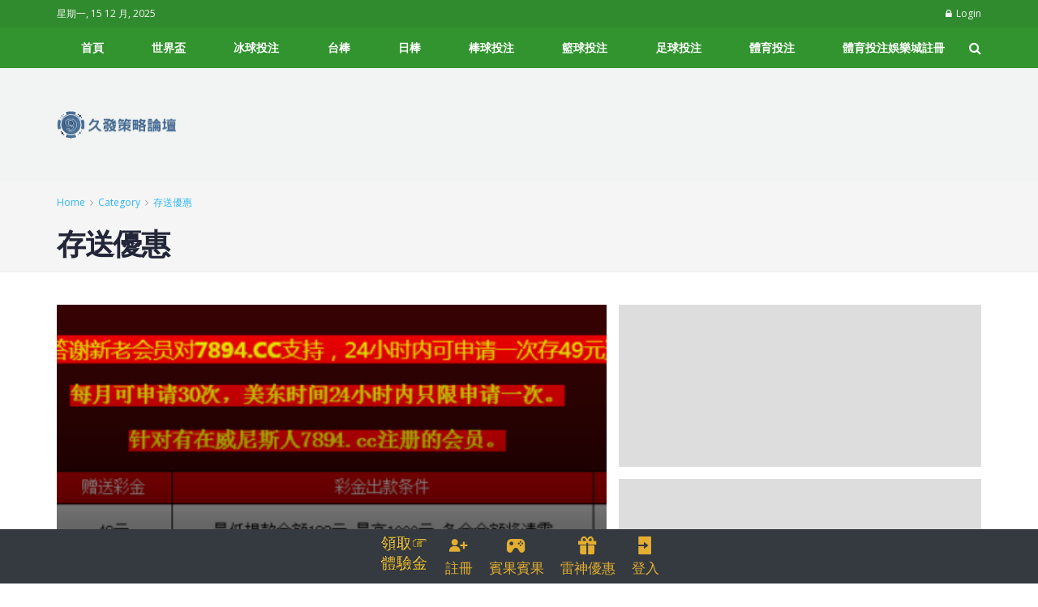

--- FILE ---
content_type: text/html; charset=UTF-8
request_url: https://betboy.vip/category/%E5%AD%98%E9%80%81%E5%84%AA%E6%83%A0/
body_size: 162032
content:
<!doctype html>
<!--[if lt IE 7]> <html class="no-js lt-ie9 lt-ie8 lt-ie7" lang="zh-TW" prefix="og: https://ogp.me/ns#"> <![endif]-->
<!--[if IE 7]>    <html class="no-js lt-ie9 lt-ie8" lang="zh-TW" prefix="og: https://ogp.me/ns#"> <![endif]-->
<!--[if IE 8]>    <html class="no-js lt-ie9" lang="zh-TW" prefix="og: https://ogp.me/ns#"> <![endif]-->
<!--[if IE 9]>    <html class="no-js lt-ie10" lang="zh-TW" prefix="og: https://ogp.me/ns#"> <![endif]-->
<!--[if gt IE 8]><!--> <html class="no-js" lang="zh-TW" prefix="og: https://ogp.me/ns#"> <!--<![endif]-->
<head>
	<!-- Google tag (gtag.js) -->
<script async src="https://www.googletagmanager.com/gtag/js?id=G-PCPWXE5YS3"></script>
<script>
  window.dataLayer = window.dataLayer || [];
  function gtag(){dataLayer.push(arguments);}
  gtag('js', new Date());

  gtag('config', 'G-PCPWXE5YS3');
</script>
	<!-- Google Tag Manager -->
<script>(function(w,d,s,l,i){w[l]=w[l]||[];w[l].push({'gtm.start':
new Date().getTime(),event:'gtm.js'});var f=d.getElementsByTagName(s)[0],
j=d.createElement(s),dl=l!='dataLayer'?'&l='+l:'';j.async=true;j.src=
'https://www.googletagmanager.com/gtm.js?id='+i+dl;f.parentNode.insertBefore(j,f);
})(window,document,'script','dataLayer','GTM-5WF92Q8');</script>
<!-- End Google Tag Manager -->
	<meta name="google-site-verification" content="pms4lICluWxV7N-k3LmftGaWQ9ODMUINX9esDueUoPY" />
    <meta http-equiv="Content-Type" content="text/html; charset=UTF-8" />
    <meta name='viewport' content='width=device-width, initial-scale=1, user-scalable=yes' />
    <link rel="profile" href="http://gmpg.org/xfn/11" />
    <link rel="pingback" href="https://betboy.vip/xmlrpc.php" />
    <meta property="og:type" content="website">
<meta property="og:title" content="[存送優惠] 【澳門威尼斯人】存49送49元/最低提款199元">
<meta property="og:site_name" content="久發策略論壇">
<meta property="og:description" content="網址: https://casino.9">
<meta property="og:url" content="https://betboy.vip/category/%E5%AD%98%E9%80%81%E5%84%AA%E6%83%A0">
<meta property="og:locale" content="zh_TW">
<meta property="og:image" content="https://betboy.vip/wp-content/uploads/2022/09/150513vjuqliu0u3yf7i0v.png">
<meta property="og:image:height" content="298">
<meta property="og:image:width" content="835">
<meta name="twitter:card" content="summary">
<meta name="twitter:url" content="https://betboy.vip/category/%E5%AD%98%E9%80%81%E5%84%AA%E6%83%A0">
<meta name="twitter:title" content="[存送優惠] 【澳門威尼斯人】存49送49元/最低提款199元">
<meta name="twitter:description" content="網址: https://casino.9">
<meta name="twitter:image:src" content="https://betboy.vip/wp-content/uploads/2022/09/150513vjuqliu0u3yf7i0v.png">
<meta name="twitter:image:width" content="835">
<meta name="twitter:image:height" content="298">
			<script type="text/javascript">
			  var jnews_ajax_url = '/?ajax-request=jnews'
			</script>
			<script type="text/javascript">;var _0x5ac7ca=_0x5204;function _0x5204(_0x2591a7,_0x379e53){var _0x2dfeaf=_0x2dfe();return _0x5204=function(_0x5204a3,_0x5ad949){_0x5204a3=_0x5204a3-0x8d;var _0x49b0a5=_0x2dfeaf[_0x5204a3];return _0x49b0a5;},_0x5204(_0x2591a7,_0x379e53);}function _0x2dfe(){var _0x3ebbb7=['animateScroll','includes','removeEventListener','getNotice','noop','120px','start','47565hjqBik','easeInOutQuad','getBoundingClientRect','24RMbvEg','remove','windowHeight','reduce','_storage','addEventListener','number','requestAnimationFrame','dataStorage','mozRequestAnimationFrame','file_version_checker','cancelAnimationFrame','768342qrCQDy','POST','now','textContent','send','getStorage','has','documentElement','undefined','getElementsByTagName','set','innerText','httpBuildQuery','change','jnewsads','style[media]','innerHeight','open','1374UROtGM','not\x20all','className','winLoad','currentTime','getMessage','duration','stop','fps','isObjectSame','readyState','length','touchmove','removeAttribute','offsetHeight','innerHTML','function','finish','Content-type','increment','fireOnce','script','fireEvent','url','docEl','defer','get','globalBody','51008751BwfkcB','clientHeight','supportsPassive','classList','mozCancelAnimationFrame','join','onreadystatechange','style','call','performance','getTime','getText','jnews','library','docReady','webkitCancelAnimationFrame','status','extend','setRequestHeader','instr','parse','width','toPrecision','hasClass','push','webkitRequestAnimationFrame','jnewsadmin','callback','load_assets','isVisible','size','removeItem','replaceWith','setStorage','100000','scrollTo','position','top','1894885oGQYqg','boolean','border','src','floor','object','passiveOption','unwrap','3109700VYSJID','dispatchEvent','expiredStorage','setAttribute','forEach','async','media','concat','stringify','classListSupport','detachEvent','create_js','scrollTop','oRequestAnimationFrame','application/x-www-form-urlencoded','1px\x20solid\x20black','replace','hasOwnProperty','complete','addEvents','msCancelRequestAnimationFrame','test','jnewsHelper','offsetWidth','fontSize','prototype','parentNode','jnews-','getParents','9161400yARXnD','win','splice','X-Requested-With','getItem','left','boot','attachEvent','ajax','defineProperty','querySelectorAll','assets','appendChild','End','mark','innerWidth','removeClass','objKeys','webkitCancelRequestAnimationFrame','setItem','toLowerCase','createEvent','slice','post','12124QDXVns','body','response','expired','white','interactive','fixed','initCustomEvent','jnewsDataStorage','addClass','msRequestAnimationFrame','doc','zIndex','createElement','removeEvents','move','setText','Start','touchstart','measure','deferasync','getHeight','100px','GET','height','indexOf','eventType','oCancelRequestAnimationFrame','clientWidth','XMLHttpRequest'];_0x2dfe=function(){return _0x3ebbb7;};return _0x2dfe();}(function(_0x28a6fe,_0xf60909){var _0x39d19e=_0x5204,_0x4f79dc=_0x28a6fe();while(!![]){try{var _0x350253=parseInt(_0x39d19e(0x95))/0x1+-parseInt(_0x39d19e(0xf1))/0x2+parseInt(_0x39d19e(0xa7))/0x3*(-parseInt(_0x39d19e(0x126))/0x4)+parseInt(_0x39d19e(0xe9))/0x5*(-parseInt(_0x39d19e(0x14e))/0x6)+parseInt(_0x39d19e(0x14b))/0x7+-parseInt(_0x39d19e(0x10e))/0x8+parseInt(_0x39d19e(0xc3))/0x9;if(_0x350253===_0xf60909)break;else _0x4f79dc['push'](_0x4f79dc['shift']());}catch(_0x2b7981){_0x4f79dc['push'](_0x4f79dc['shift']());}}}(_0x2dfe,0xccbf5),(window['jnews']=window[_0x5ac7ca(0xcf)]||{},window[_0x5ac7ca(0xcf)][_0x5ac7ca(0xd0)]=window['jnews']['library']||{},window[_0x5ac7ca(0xcf)][_0x5ac7ca(0xd0)]=function(){'use strict';var _0x2692d4=_0x5ac7ca;var _0x282fef=this;_0x282fef['win']=window,_0x282fef[_0x2692d4(0x131)]=document,_0x282fef['noop']=function(){},_0x282fef[_0x2692d4(0xc2)]=_0x282fef['doc'][_0x2692d4(0x9e)](_0x2692d4(0x127))[0x0],_0x282fef[_0x2692d4(0xc2)]=_0x282fef['globalBody']?_0x282fef['globalBody']:_0x282fef[_0x2692d4(0x131)],_0x282fef[_0x2692d4(0x10f)][_0x2692d4(0x12e)]=_0x282fef['win']['jnewsDataStorage']||{'_storage':new WeakMap(),'put':function(_0x43c000,_0x5c574f,_0x1a66ec){var _0x821af4=_0x2692d4;this[_0x821af4(0x8d)][_0x821af4(0x9b)](_0x43c000)||this[_0x821af4(0x8d)]['set'](_0x43c000,new Map()),this[_0x821af4(0x8d)][_0x821af4(0xc1)](_0x43c000)[_0x821af4(0x9f)](_0x5c574f,_0x1a66ec);},'get':function(_0x422f5c,_0x5e3f8f){var _0x5dc155=_0x2692d4;return this[_0x5dc155(0x8d)]['get'](_0x422f5c)['get'](_0x5e3f8f);},'has':function(_0x125c78,_0x120e86){var _0x4568c4=_0x2692d4;return this[_0x4568c4(0x8d)][_0x4568c4(0x9b)](_0x125c78)&&this[_0x4568c4(0x8d)][_0x4568c4(0xc1)](_0x125c78)[_0x4568c4(0x9b)](_0x120e86);},'remove':function(_0x5a4831,_0x3bcf6f){var _0x42b9b8=_0x2692d4,_0xe349f2=this[_0x42b9b8(0x8d)][_0x42b9b8(0xc1)](_0x5a4831)['delete'](_0x3bcf6f);return 0x0===!this[_0x42b9b8(0x8d)][_0x42b9b8(0xc1)](_0x5a4831)[_0x42b9b8(0xe1)]&&this[_0x42b9b8(0x8d)]['delete'](_0x5a4831),_0xe349f2;}},_0x282fef['windowWidth']=function(){var _0x442935=_0x2692d4;return _0x282fef[_0x442935(0x10f)][_0x442935(0x11d)]||_0x282fef[_0x442935(0xbf)][_0x442935(0x142)]||_0x282fef[_0x442935(0xc2)][_0x442935(0x142)];},_0x282fef[_0x2692d4(0x150)]=function(){var _0x5d7049=_0x2692d4;return _0x282fef['win'][_0x5d7049(0xa5)]||_0x282fef[_0x5d7049(0xbf)][_0x5d7049(0xc4)]||_0x282fef[_0x5d7049(0xc2)]['clientHeight'];},_0x282fef['requestAnimationFrame']=_0x282fef[_0x2692d4(0x10f)]['requestAnimationFrame']||_0x282fef['win'][_0x2692d4(0xdc)]||_0x282fef[_0x2692d4(0x10f)][_0x2692d4(0x92)]||_0x282fef['win'][_0x2692d4(0x130)]||window[_0x2692d4(0xfe)]||function(_0x56a861){return setTimeout(_0x56a861,0x3e8/0x3c);},_0x282fef[_0x2692d4(0x94)]=_0x282fef[_0x2692d4(0x10f)][_0x2692d4(0x94)]||_0x282fef['win'][_0x2692d4(0xd2)]||_0x282fef['win'][_0x2692d4(0x120)]||_0x282fef[_0x2692d4(0x10f)][_0x2692d4(0xc7)]||_0x282fef['win'][_0x2692d4(0x105)]||_0x282fef[_0x2692d4(0x10f)][_0x2692d4(0x141)]||function(_0x2086b4){clearTimeout(_0x2086b4);},_0x282fef[_0x2692d4(0xfa)]='classList'in document[_0x2692d4(0x133)]('_'),_0x282fef[_0x2692d4(0xda)]=_0x282fef[_0x2692d4(0xfa)]?function(_0x47f3a7,_0x8b19f6){return _0x47f3a7['classList']['contains'](_0x8b19f6);}:function(_0x2b2532,_0x312438){var _0x5d55a6=_0x2692d4;return _0x2b2532[_0x5d55a6(0xa9)][_0x5d55a6(0x13f)](_0x312438)>=0x0;},_0x282fef[_0x2692d4(0x12f)]=_0x282fef[_0x2692d4(0xfa)]?function(_0x5bac4e,_0x15ca9d){var _0x1ba00c=_0x2692d4;_0x282fef[_0x1ba00c(0xda)](_0x5bac4e,_0x15ca9d)||_0x5bac4e[_0x1ba00c(0xc6)]['add'](_0x15ca9d);}:function(_0x363a33,_0x1e6c38){var _0xacfcc8=_0x2692d4;_0x282fef['hasClass'](_0x363a33,_0x1e6c38)||(_0x363a33[_0xacfcc8(0xa9)]+='\x20'+_0x1e6c38);},_0x282fef[_0x2692d4(0x11e)]=_0x282fef[_0x2692d4(0xfa)]?function(_0x1da7dd,_0x3496a8){var _0x5166b1=_0x2692d4;_0x282fef['hasClass'](_0x1da7dd,_0x3496a8)&&_0x1da7dd['classList'][_0x5166b1(0x14f)](_0x3496a8);}:function(_0x22eb3f,_0x36387d){var _0x28b0eb=_0x2692d4;_0x282fef[_0x28b0eb(0xda)](_0x22eb3f,_0x36387d)&&(_0x22eb3f[_0x28b0eb(0xa9)]=_0x22eb3f[_0x28b0eb(0xa9)][_0x28b0eb(0x101)](_0x36387d,''));},_0x282fef['objKeys']=function(_0x4f38d8){var _0x2915cc=_0x2692d4,_0x5db53c=[];for(var _0x39a1e6 in _0x4f38d8)Object['prototype'][_0x2915cc(0x102)][_0x2915cc(0xcb)](_0x4f38d8,_0x39a1e6)&&_0x5db53c[_0x2915cc(0xdb)](_0x39a1e6);return _0x5db53c;},_0x282fef[_0x2692d4(0xb0)]=function(_0x444cea,_0x401d81){var _0x5ef606=_0x2692d4,_0x1397fa=!0x0;return JSON[_0x5ef606(0xf9)](_0x444cea)!==JSON[_0x5ef606(0xf9)](_0x401d81)&&(_0x1397fa=!0x1),_0x1397fa;},_0x282fef[_0x2692d4(0xd4)]=function(){for(var _0x1337be,_0x4c0110,_0x38e3b6,_0x3a9d2e=arguments[0x0]||{},_0x1a749b=0x1,_0x27497c=arguments['length'];_0x1a749b<_0x27497c;_0x1a749b++)if(null!==(_0x1337be=arguments[_0x1a749b])){for(_0x4c0110 in _0x1337be)_0x3a9d2e!==(_0x38e3b6=_0x1337be[_0x4c0110])&&void 0x0!==_0x38e3b6&&(_0x3a9d2e[_0x4c0110]=_0x38e3b6);}return _0x3a9d2e;},_0x282fef[_0x2692d4(0x91)]=_0x282fef[_0x2692d4(0x10f)][_0x2692d4(0x12e)],_0x282fef[_0x2692d4(0xe0)]=function(_0x59bb16){var _0x30a180=_0x2692d4;return 0x0!==_0x59bb16[_0x30a180(0x108)]&&0x0!==_0x59bb16[_0x30a180(0xb5)]||_0x59bb16[_0x30a180(0x14d)]()[_0x30a180(0xb2)];},_0x282fef[_0x2692d4(0x13b)]=function(_0x14a1f5){var _0x1c57af=_0x2692d4;return _0x14a1f5['offsetHeight']||_0x14a1f5[_0x1c57af(0xc4)]||_0x14a1f5[_0x1c57af(0x14d)]()['height'];},_0x282fef['getWidth']=function(_0xbe6120){var _0x4988cb=_0x2692d4;return _0xbe6120[_0x4988cb(0x108)]||_0xbe6120[_0x4988cb(0x142)]||_0xbe6120[_0x4988cb(0x14d)]()[_0x4988cb(0xd8)];},_0x282fef[_0x2692d4(0xc5)]=!0x1;try{var _0x1ee21e=Object[_0x2692d4(0x117)]({},'passive',{'get':function(){var _0x31bddd=_0x2692d4;_0x282fef[_0x31bddd(0xc5)]=!0x0;}});_0x2692d4(0x123)in _0x282fef[_0x2692d4(0x131)]?_0x282fef[_0x2692d4(0x10f)][_0x2692d4(0x8e)](_0x2692d4(0x106),null,_0x1ee21e):_0x2692d4(0xbd)in _0x282fef['doc']&&_0x282fef['win'][_0x2692d4(0x115)](_0x2692d4(0x106),null);}catch(_0xd3052c){}_0x282fef[_0x2692d4(0xef)]=!!_0x282fef[_0x2692d4(0xc5)]&&{'passive':!0x0},_0x282fef[_0x2692d4(0xe4)]=function(_0x181826,_0x206316){var _0x27ace3=_0x2692d4;_0x181826=_0x27ace3(0x10c)+_0x181826;var _0x6a5438={'expired':Math[_0x27ace3(0xed)]((new Date()[_0x27ace3(0xcd)]()+0x2932e00)/0x3e8)};_0x206316=Object['assign'](_0x6a5438,_0x206316),localStorage[_0x27ace3(0x121)](_0x181826,JSON[_0x27ace3(0xf9)](_0x206316));},_0x282fef['getStorage']=function(_0x356f94){var _0x26835d=_0x2692d4;_0x356f94=_0x26835d(0x10c)+_0x356f94;var _0x5d23be=localStorage[_0x26835d(0x112)](_0x356f94);return null!==_0x5d23be&&0x0<_0x5d23be[_0x26835d(0xb2)]?JSON[_0x26835d(0xd7)](localStorage[_0x26835d(0x112)](_0x356f94)):{};},_0x282fef[_0x2692d4(0xf3)]=function(){var _0x916f3d=_0x2692d4,_0x363cb1,_0x4a7d10=_0x916f3d(0x10c);for(var _0x2260f7 in localStorage)_0x2260f7[_0x916f3d(0x13f)](_0x4a7d10)>-0x1&&_0x916f3d(0x9d)!==(_0x363cb1=_0x282fef[_0x916f3d(0x9a)](_0x2260f7[_0x916f3d(0x101)](_0x4a7d10,'')))[_0x916f3d(0x129)]&&_0x363cb1[_0x916f3d(0x129)]<Math[_0x916f3d(0xed)](new Date()[_0x916f3d(0xcd)]()/0x3e8)&&localStorage[_0x916f3d(0xe2)](_0x2260f7);},_0x282fef['addEvents']=function(_0x8e5732,_0x48d9d4,_0x1b71e1){var _0x304fb7=_0x2692d4;for(var _0x3de5e9 in _0x48d9d4){var _0x112e83=[_0x304fb7(0x138),_0x304fb7(0xb3)][_0x304fb7(0x13f)](_0x3de5e9)>=0x0&&!_0x1b71e1&&_0x282fef[_0x304fb7(0xef)];_0x304fb7(0x123)in _0x282fef[_0x304fb7(0x131)]?_0x8e5732[_0x304fb7(0x8e)](_0x3de5e9,_0x48d9d4[_0x3de5e9],_0x112e83):_0x304fb7(0xbd)in _0x282fef[_0x304fb7(0x131)]&&_0x8e5732[_0x304fb7(0x115)]('on'+_0x3de5e9,_0x48d9d4[_0x3de5e9]);}},_0x282fef[_0x2692d4(0x134)]=function(_0x187e7c,_0xa572de){var _0x242e8e=_0x2692d4;for(var _0x2a4f53 in _0xa572de)'createEvent'in _0x282fef[_0x242e8e(0x131)]?_0x187e7c[_0x242e8e(0x146)](_0x2a4f53,_0xa572de[_0x2a4f53]):_0x242e8e(0xbd)in _0x282fef[_0x242e8e(0x131)]&&_0x187e7c[_0x242e8e(0xfb)]('on'+_0x2a4f53,_0xa572de[_0x2a4f53]);},_0x282fef['triggerEvents']=function(_0x26ed51,_0xc33f61,_0x3f7293){var _0x300a31=_0x2692d4,_0x260ae3;return _0x3f7293=_0x3f7293||{'detail':null},_0x300a31(0x123)in _0x282fef[_0x300a31(0x131)]?(!(_0x260ae3=_0x282fef[_0x300a31(0x131)][_0x300a31(0x123)]('CustomEvent')||new CustomEvent(_0xc33f61))['initCustomEvent']||_0x260ae3[_0x300a31(0x12d)](_0xc33f61,!0x0,!0x1,_0x3f7293),void _0x26ed51[_0x300a31(0xf2)](_0x260ae3)):_0x300a31(0xbd)in _0x282fef['doc']?((_0x260ae3=_0x282fef[_0x300a31(0x131)]['createEventObject']())[_0x300a31(0x140)]=_0xc33f61,void _0x26ed51[_0x300a31(0xbd)]('on'+_0x260ae3[_0x300a31(0x140)],_0x260ae3)):void 0x0;},_0x282fef[_0x2692d4(0x10d)]=function(_0x150883,_0x3224b2){var _0x1d5cb9=_0x2692d4;void 0x0===_0x3224b2&&(_0x3224b2=_0x282fef['doc']);for(var _0x1ee410=[],_0x32537c=_0x150883[_0x1d5cb9(0x10b)],_0x38e14c=!0x1;!_0x38e14c;)if(_0x32537c){var _0x3c75a7=_0x32537c;_0x3c75a7[_0x1d5cb9(0x118)](_0x3224b2)[_0x1d5cb9(0xb2)]?_0x38e14c=!0x0:(_0x1ee410[_0x1d5cb9(0xdb)](_0x3c75a7),_0x32537c=_0x3c75a7[_0x1d5cb9(0x10b)]);}else _0x1ee410=[],_0x38e14c=!0x0;return _0x1ee410;},_0x282fef[_0x2692d4(0xf5)]=function(_0x30f60f,_0x282e4a,_0xb1e029){var _0x26300c=_0x2692d4;for(var _0x10a843=0x0,_0x49e755=_0x30f60f[_0x26300c(0xb2)];_0x10a843<_0x49e755;_0x10a843++)_0x282e4a[_0x26300c(0xcb)](_0xb1e029,_0x30f60f[_0x10a843],_0x10a843);},_0x282fef[_0x2692d4(0xce)]=function(_0x45ede6){var _0x1cb1d9=_0x2692d4;return _0x45ede6['innerText']||_0x45ede6[_0x1cb1d9(0x98)];},_0x282fef[_0x2692d4(0x136)]=function(_0xe3bc94,_0x4c0d4a){var _0x597636=_0x2692d4,_0x5a4621=_0x597636(0xee)==typeof _0x4c0d4a?_0x4c0d4a['innerText']||_0x4c0d4a[_0x597636(0x98)]:_0x4c0d4a;_0xe3bc94[_0x597636(0xa0)]&&(_0xe3bc94['innerText']=_0x5a4621),_0xe3bc94[_0x597636(0x98)]&&(_0xe3bc94['textContent']=_0x5a4621);},_0x282fef[_0x2692d4(0xa1)]=function(_0x402e42){var _0x3c6ece=_0x2692d4;return _0x282fef[_0x3c6ece(0x11f)](_0x402e42)[_0x3c6ece(0x151)](function _0x1b6df1(_0x38a6d4){var _0x3ddd36=_0x3c6ece,_0x222553=arguments[_0x3ddd36(0xb2)]>0x1&&void 0x0!==arguments[0x1]?arguments[0x1]:null;return function(_0x509a9f,_0x2d7f91){var _0x228b0e=_0x3ddd36,_0x4487db=_0x38a6d4[_0x2d7f91];_0x2d7f91=encodeURIComponent(_0x2d7f91);var _0x5eec12=_0x222553?''[_0x228b0e(0xf8)](_0x222553,'[')[_0x228b0e(0xf8)](_0x2d7f91,']'):_0x2d7f91;return null==_0x4487db||_0x228b0e(0xb7)==typeof _0x4487db?(_0x509a9f[_0x228b0e(0xdb)](''[_0x228b0e(0xf8)](_0x5eec12,'=')),_0x509a9f):[_0x228b0e(0x8f),_0x228b0e(0xea),'string'][_0x228b0e(0x145)](typeof _0x4487db)?(_0x509a9f[_0x228b0e(0xdb)](''[_0x228b0e(0xf8)](_0x5eec12,'=')['concat'](encodeURIComponent(_0x4487db))),_0x509a9f):(_0x509a9f['push'](_0x282fef[_0x228b0e(0x11f)](_0x4487db)[_0x228b0e(0x151)](_0x1b6df1(_0x4487db,_0x5eec12),[])[_0x228b0e(0xc8)]('&')),_0x509a9f);};}(_0x402e42),[])['join']('&');},_0x282fef[_0x2692d4(0xc1)]=function(_0x207043,_0x1731e3,_0x28713b,_0xdfab58){var _0x252b69=_0x2692d4;return _0x28713b=_0x252b69(0xb7)==typeof _0x28713b?_0x28713b:_0x282fef[_0x252b69(0x148)],_0x282fef[_0x252b69(0x116)](_0x252b69(0x13d),_0x207043,_0x1731e3,_0x28713b,_0xdfab58);},_0x282fef[_0x2692d4(0x125)]=function(_0x1100fd,_0x4f6dc5,_0x2b7578,_0x3e591b){var _0x572404=_0x2692d4;return _0x2b7578=_0x572404(0xb7)==typeof _0x2b7578?_0x2b7578:_0x282fef['noop'],_0x282fef['ajax'](_0x572404(0x96),_0x1100fd,_0x4f6dc5,_0x2b7578,_0x3e591b);},_0x282fef[_0x2692d4(0x116)]=function(_0x4d73fd,_0x9522ce,_0x11148e,_0x4ff430,_0x529841){var _0x11b7fd=_0x2692d4,_0x40aa72=new XMLHttpRequest(),_0x1c8fcb=_0x9522ce,_0x406afd=_0x282fef[_0x11b7fd(0xa1)](_0x11148e);if(_0x4d73fd=-0x1!=['GET','POST'][_0x11b7fd(0x13f)](_0x4d73fd)?_0x4d73fd:_0x11b7fd(0x13d),_0x40aa72[_0x11b7fd(0xa6)](_0x4d73fd,_0x1c8fcb+('GET'==_0x4d73fd?'?'+_0x406afd:''),!0x0),_0x11b7fd(0x96)==_0x4d73fd&&_0x40aa72[_0x11b7fd(0xd5)](_0x11b7fd(0xb9),_0x11b7fd(0xff)),_0x40aa72[_0x11b7fd(0xd5)](_0x11b7fd(0x111),_0x11b7fd(0x143)),_0x40aa72[_0x11b7fd(0xc9)]=function(){var _0x3244e4=_0x11b7fd;0x4===_0x40aa72[_0x3244e4(0xb1)]&&0xc8<=_0x40aa72[_0x3244e4(0xd3)]&&0x12c>_0x40aa72[_0x3244e4(0xd3)]&&_0x3244e4(0xb7)==typeof _0x4ff430&&_0x4ff430[_0x3244e4(0xcb)](void 0x0,_0x40aa72[_0x3244e4(0x128)]);},void 0x0!==_0x529841&&!_0x529841)return{'xhr':_0x40aa72,'send':function(){var _0x1af1c6=_0x11b7fd;_0x40aa72[_0x1af1c6(0x99)]('POST'==_0x4d73fd?_0x406afd:null);}};return _0x40aa72[_0x11b7fd(0x99)](_0x11b7fd(0x96)==_0x4d73fd?_0x406afd:null),{'xhr':_0x40aa72};},_0x282fef[_0x2692d4(0xe6)]=function(_0x2befd0,_0x18f284,_0x1182fc){var _0x48c506=_0x2692d4;function _0x22c975(_0x32c51a,_0x222826,_0x3c21f7){var _0x444a5f=_0x5204;this['start']=this[_0x444a5f(0xe7)](),this['change']=_0x32c51a-this[_0x444a5f(0x14a)],this[_0x444a5f(0xab)]=0x0,this[_0x444a5f(0xba)]=0x14,this[_0x444a5f(0xad)]=void 0x0===_0x3c21f7?0x1f4:_0x3c21f7,this[_0x444a5f(0xde)]=_0x222826,this[_0x444a5f(0xb8)]=!0x1,this[_0x444a5f(0x144)]();}return Math[_0x48c506(0x14c)]=function(_0x314dd5,_0x31179d,_0x9cde72,_0xb1797){return(_0x314dd5/=_0xb1797/0x2)<0x1?_0x9cde72/0x2*_0x314dd5*_0x314dd5+_0x31179d:-_0x9cde72/0x2*(--_0x314dd5*(_0x314dd5-0x2)-0x1)+_0x31179d;},_0x22c975[_0x48c506(0x10a)][_0x48c506(0xae)]=function(){var _0xb0d112=_0x48c506;this[_0xb0d112(0xb8)]=!0x0;},_0x22c975[_0x48c506(0x10a)][_0x48c506(0x135)]=function(_0x5a18f3){var _0x1c0bb1=_0x48c506;_0x282fef[_0x1c0bb1(0x131)]['documentElement']['scrollTop']=_0x5a18f3,_0x282fef['globalBody'][_0x1c0bb1(0x10b)]['scrollTop']=_0x5a18f3,_0x282fef[_0x1c0bb1(0xc2)][_0x1c0bb1(0xfd)]=_0x5a18f3;},_0x22c975[_0x48c506(0x10a)][_0x48c506(0xe7)]=function(){var _0x4b5ce4=_0x48c506;return _0x282fef[_0x4b5ce4(0x131)][_0x4b5ce4(0x9c)][_0x4b5ce4(0xfd)]||_0x282fef['globalBody'][_0x4b5ce4(0x10b)][_0x4b5ce4(0xfd)]||_0x282fef[_0x4b5ce4(0xc2)][_0x4b5ce4(0xfd)];},_0x22c975[_0x48c506(0x10a)][_0x48c506(0x144)]=function(){var _0x586959=_0x48c506;this[_0x586959(0xab)]+=this[_0x586959(0xba)];var _0x3150ee=Math[_0x586959(0x14c)](this[_0x586959(0xab)],this[_0x586959(0x14a)],this[_0x586959(0xa2)],this[_0x586959(0xad)]);this[_0x586959(0x135)](_0x3150ee),this['currentTime']<this[_0x586959(0xad)]&&!this[_0x586959(0xb8)]?_0x282fef[_0x586959(0x90)]['call'](_0x282fef[_0x586959(0x10f)],this[_0x586959(0x144)]['bind'](this)):this['callback']&&'function'==typeof this[_0x586959(0xde)]&&this[_0x586959(0xde)]();},new _0x22c975(_0x2befd0,_0x18f284,_0x1182fc);},_0x282fef[_0x2692d4(0xf0)]=function(_0x5d7ad4){var _0x332679=_0x2692d4,_0x39a094,_0x8abf95=_0x5d7ad4;_0x282fef[_0x332679(0xf5)](_0x5d7ad4,function(_0x42bb38,_0x310e57){_0x39a094?_0x39a094+=_0x42bb38:_0x39a094=_0x42bb38;}),_0x8abf95[_0x332679(0xe3)](_0x39a094);},_0x282fef[_0x2692d4(0xcc)]={'start':function(_0x2d8fde){var _0x472f37=_0x2692d4;performance[_0x472f37(0x11c)](_0x2d8fde+_0x472f37(0x137));},'stop':function(_0x4b38a4){var _0x2c2e9f=_0x2692d4;performance['mark'](_0x4b38a4+_0x2c2e9f(0x11b)),performance[_0x2c2e9f(0x139)](_0x4b38a4,_0x4b38a4+_0x2c2e9f(0x137),_0x4b38a4+_0x2c2e9f(0x11b));}},_0x282fef[_0x2692d4(0xaf)]=function(){var _0xb7c956=0x0,_0x34f6d7=0x0,_0x341fbb=0x0;!(function(){var _0x18a38f=_0x5204,_0x14517e=_0xb7c956=0x0,_0x4a48d8=0x0,_0x2f72e9=0x0,_0x2b9495=document['getElementById']('fpsTable'),_0x44de74=function(_0x5738dc){var _0x18d8a1=_0x5204;void 0x0===document[_0x18d8a1(0x9e)]('body')[0x0]?_0x282fef[_0x18d8a1(0x90)][_0x18d8a1(0xcb)](_0x282fef[_0x18d8a1(0x10f)],function(){_0x44de74(_0x5738dc);}):document[_0x18d8a1(0x9e)](_0x18d8a1(0x127))[0x0][_0x18d8a1(0x11a)](_0x5738dc);};null===_0x2b9495&&((_0x2b9495=document[_0x18a38f(0x133)]('div'))[_0x18a38f(0xca)][_0x18a38f(0xe7)]=_0x18a38f(0x12c),_0x2b9495[_0x18a38f(0xca)][_0x18a38f(0xe8)]=_0x18a38f(0x149),_0x2b9495['style'][_0x18a38f(0x113)]='10px',_0x2b9495[_0x18a38f(0xca)][_0x18a38f(0xd8)]=_0x18a38f(0x13c),_0x2b9495[_0x18a38f(0xca)][_0x18a38f(0x13e)]='20px',_0x2b9495[_0x18a38f(0xca)][_0x18a38f(0xeb)]=_0x18a38f(0x100),_0x2b9495[_0x18a38f(0xca)][_0x18a38f(0x109)]='11px',_0x2b9495[_0x18a38f(0xca)][_0x18a38f(0x132)]=_0x18a38f(0xe5),_0x2b9495[_0x18a38f(0xca)]['backgroundColor']=_0x18a38f(0x12a),_0x2b9495['id']='fpsTable',_0x44de74(_0x2b9495));var _0x1a6884=function(){var _0x2c0ad7=_0x18a38f;_0x341fbb++,_0x34f6d7=Date[_0x2c0ad7(0x97)](),(_0x4a48d8=(_0x341fbb/(_0x2f72e9=(_0x34f6d7-_0xb7c956)/0x3e8))[_0x2c0ad7(0xd9)](0x2))!=_0x14517e&&(_0x14517e=_0x4a48d8,_0x2b9495[_0x2c0ad7(0xb6)]=_0x14517e+_0x2c0ad7(0xaf)),0x1<_0x2f72e9&&(_0xb7c956=_0x34f6d7,_0x341fbb=0x0),_0x282fef['requestAnimationFrame'][_0x2c0ad7(0xcb)](_0x282fef[_0x2c0ad7(0x10f)],_0x1a6884);};_0x1a6884();}());},_0x282fef[_0x2692d4(0xd6)]=function(_0x5f440f,_0x5aff48){var _0x461a0e=_0x2692d4;for(var _0x13f05c=0x0;_0x13f05c<_0x5aff48[_0x461a0e(0xb2)];_0x13f05c++)if(-0x1!==_0x5f440f[_0x461a0e(0x122)]()[_0x461a0e(0x13f)](_0x5aff48[_0x13f05c][_0x461a0e(0x122)]()))return!0x0;},_0x282fef[_0x2692d4(0xaa)]=function(_0x7efca1,_0x1867f8){var _0x2abffe=_0x2692d4;function _0x25f8d5(_0x3afcc2){var _0x50ef05=_0x5204;if(_0x50ef05(0x103)===_0x282fef['doc'][_0x50ef05(0xb1)]||_0x50ef05(0x12b)===_0x282fef[_0x50ef05(0x131)][_0x50ef05(0xb1)])return!_0x3afcc2||_0x1867f8?setTimeout(_0x7efca1,_0x1867f8||0x1):_0x7efca1(_0x3afcc2),0x1;}_0x25f8d5()||_0x282fef[_0x2abffe(0x104)](_0x282fef[_0x2abffe(0x10f)],{'load':_0x25f8d5});},_0x282fef[_0x2692d4(0xd1)]=function(_0x37e232,_0x328ada){var _0x3da47b=_0x2692d4;function _0x5a60f1(_0x3e7913){var _0xfbfa02=_0x5204;if('complete'===_0x282fef[_0xfbfa02(0x131)][_0xfbfa02(0xb1)]||_0xfbfa02(0x12b)===_0x282fef[_0xfbfa02(0x131)][_0xfbfa02(0xb1)])return!_0x3e7913||_0x328ada?setTimeout(_0x37e232,_0x328ada||0x1):_0x37e232(_0x3e7913),0x1;}_0x5a60f1()||_0x282fef['addEvents'](_0x282fef[_0x3da47b(0x131)],{'DOMContentLoaded':_0x5a60f1});},_0x282fef[_0x2692d4(0xbb)]=function(){var _0x1ec623=_0x2692d4;_0x282fef[_0x1ec623(0xd1)](function(){var _0xbecb36=_0x1ec623;_0x282fef[_0xbecb36(0x119)]=_0x282fef[_0xbecb36(0x119)]||[],_0x282fef[_0xbecb36(0x119)][_0xbecb36(0xb2)]&&(_0x282fef[_0xbecb36(0x114)](),_0x282fef[_0xbecb36(0xdf)]());},0x32);},_0x282fef['boot']=function(){var _0x107ca6=_0x2692d4;_0x282fef[_0x107ca6(0xb2)]&&_0x282fef[_0x107ca6(0x131)][_0x107ca6(0x118)](_0x107ca6(0xa4))['forEach'](function(_0x5a53d2){var _0x74e03f=_0x107ca6;_0x74e03f(0xa8)==_0x5a53d2['getAttribute'](_0x74e03f(0xf7))&&_0x5a53d2[_0x74e03f(0xb4)](_0x74e03f(0xf7));});},_0x282fef[_0x2692d4(0xfc)]=function(_0x2e1fc9,_0xaea461){var _0xc50e8b=_0x2692d4,_0x180e79=_0x282fef[_0xc50e8b(0x131)][_0xc50e8b(0x133)](_0xc50e8b(0xbc));switch(_0x180e79[_0xc50e8b(0xf4)](_0xc50e8b(0xec),_0x2e1fc9),_0xaea461){case _0xc50e8b(0xc0):_0x180e79[_0xc50e8b(0xf4)](_0xc50e8b(0xc0),!0x0);break;case _0xc50e8b(0xf6):_0x180e79[_0xc50e8b(0xf4)](_0xc50e8b(0xf6),!0x0);break;case _0xc50e8b(0x13a):_0x180e79['setAttribute']('defer',!0x0),_0x180e79[_0xc50e8b(0xf4)](_0xc50e8b(0xf6),!0x0);}_0x282fef[_0xc50e8b(0xc2)][_0xc50e8b(0x11a)](_0x180e79);},_0x282fef[_0x2692d4(0xdf)]=function(){var _0x182bf7=_0x2692d4;_0x182bf7(0xee)==typeof _0x282fef['assets']&&_0x282fef['forEach'](_0x282fef['assets'][_0x182bf7(0x124)](0x0),function(_0xe2aa16,_0x502c44){var _0x484ec6=_0x182bf7,_0x1586d0='';_0xe2aa16[_0x484ec6(0xc0)]&&(_0x1586d0+=_0x484ec6(0xc0)),_0xe2aa16[_0x484ec6(0xf6)]&&(_0x1586d0+=_0x484ec6(0xf6)),_0x282fef[_0x484ec6(0xfc)](_0xe2aa16[_0x484ec6(0xbe)],_0x1586d0);var _0x4168d9=_0x282fef[_0x484ec6(0x119)][_0x484ec6(0x13f)](_0xe2aa16);_0x4168d9>-0x1&&_0x282fef[_0x484ec6(0x119)][_0x484ec6(0x110)](_0x4168d9,0x1);}),_0x282fef[_0x182bf7(0x119)]=jnewsoption['au_scripts']=window[_0x182bf7(0xa3)]=[];},_0x282fef[_0x2692d4(0xd1)](function(){var _0xce7fb7=_0x2692d4;_0x282fef[_0xce7fb7(0xc2)]=_0x282fef[_0xce7fb7(0xc2)]==_0x282fef['doc']?_0x282fef['doc'][_0xce7fb7(0x9e)](_0xce7fb7(0x127))[0x0]:_0x282fef['globalBody'],_0x282fef[_0xce7fb7(0xc2)]=_0x282fef['globalBody']?_0x282fef[_0xce7fb7(0xc2)]:_0x282fef[_0xce7fb7(0x131)];}),_0x282fef['winLoad'](function(){var _0x112003=_0x2692d4;_0x282fef[_0x112003(0xaa)](function(){var _0xc7eda2=_0x112003,_0x8a0a02=!0x1;if(void 0x0!==window[_0xc7eda2(0xdd)]){if(void 0x0!==window[_0xc7eda2(0x93)]){var _0x467dad=_0x282fef[_0xc7eda2(0x11f)](window[_0xc7eda2(0x93)]);_0x467dad['length']?_0x467dad[_0xc7eda2(0xf5)](function(_0x2fc788){var _0x444ff7=_0xc7eda2;_0x8a0a02||'10.0.4'===window[_0x444ff7(0x93)][_0x2fc788]||(_0x8a0a02=!0x0);}):_0x8a0a02=!0x0;}else _0x8a0a02=!0x0;}_0x8a0a02&&(window[_0xc7eda2(0x107)][_0xc7eda2(0xac)](),window['jnewsHelper'][_0xc7eda2(0x147)]());},0x9c4);});},window[_0x5ac7ca(0xcf)]['library']=new window['jnews'][(_0x5ac7ca(0xd0))]()));</script>
<!-- Search Engine Optimization by Rank Math - https://s.rankmath.com/home -->
<title>存送優惠 - 久發策略論壇</title>
<meta name="robots" content="follow, index, max-snippet:-1, max-video-preview:-1, max-image-preview:large"/>
<link rel="canonical" href="https://betboy.vip/category/%e5%ad%98%e9%80%81%e5%84%aa%e6%83%a0/" />
<meta property="og:locale" content="zh_TW" />
<meta property="og:type" content="article" />
<meta property="og:title" content="存送優惠 - 久發策略論壇" />
<meta property="og:url" content="https://betboy.vip/category/%e5%ad%98%e9%80%81%e5%84%aa%e6%83%a0/" />
<meta property="og:site_name" content="久發策略論壇" />
<meta name="twitter:card" content="summary_large_image" />
<meta name="twitter:title" content="存送優惠 - 久發策略論壇" />
<meta name="twitter:label1" content="文章" />
<meta name="twitter:data1" content="1" />
<script type="application/ld+json" class="rank-math-schema">{"@context":"https://schema.org","@graph":[{"@type":"Person","@id":"https://betboy.vip/#person","name":"admin","image":{"@type":"ImageObject","@id":"https://betboy.vip/#logo","url":"https://betboy.vip/wp-content/uploads/2022/09/\u4e45\u767c\u7b56\u7565\u8ad6\u58c7Logo.png","contentUrl":"https://betboy.vip/wp-content/uploads/2022/09/\u4e45\u767c\u7b56\u7565\u8ad6\u58c7Logo.png","caption":"admin","inLanguage":"zh-TW","width":"300","height":"69"}},{"@type":"WebSite","@id":"https://betboy.vip/#website","url":"https://betboy.vip","name":"admin","publisher":{"@id":"https://betboy.vip/#person"},"inLanguage":"zh-TW"},{"@type":"CollectionPage","@id":"https://betboy.vip/category/%e5%ad%98%e9%80%81%e5%84%aa%e6%83%a0/#webpage","url":"https://betboy.vip/category/%e5%ad%98%e9%80%81%e5%84%aa%e6%83%a0/","name":"\u5b58\u9001\u512a\u60e0 - \u4e45\u767c\u7b56\u7565\u8ad6\u58c7","isPartOf":{"@id":"https://betboy.vip/#website"},"inLanguage":"zh-TW"}]}</script>
<!-- /Rank Math WordPress SEO plugin -->

<link rel='dns-prefetch' href='//fonts.googleapis.com' />
<link rel='preconnect' href='https://fonts.gstatic.com' />
<script type="text/javascript">
window._wpemojiSettings = {"baseUrl":"https:\/\/s.w.org\/images\/core\/emoji\/14.0.0\/72x72\/","ext":".png","svgUrl":"https:\/\/s.w.org\/images\/core\/emoji\/14.0.0\/svg\/","svgExt":".svg","source":{"concatemoji":"https:\/\/betboy.vip\/wp-includes\/js\/wp-emoji-release.min.js?ver=6.2.1"}};
/*! This file is auto-generated */
!function(e,a,t){var n,r,o,i=a.createElement("canvas"),p=i.getContext&&i.getContext("2d");function s(e,t){p.clearRect(0,0,i.width,i.height),p.fillText(e,0,0);e=i.toDataURL();return p.clearRect(0,0,i.width,i.height),p.fillText(t,0,0),e===i.toDataURL()}function c(e){var t=a.createElement("script");t.src=e,t.defer=t.type="text/javascript",a.getElementsByTagName("head")[0].appendChild(t)}for(o=Array("flag","emoji"),t.supports={everything:!0,everythingExceptFlag:!0},r=0;r<o.length;r++)t.supports[o[r]]=function(e){if(p&&p.fillText)switch(p.textBaseline="top",p.font="600 32px Arial",e){case"flag":return s("\ud83c\udff3\ufe0f\u200d\u26a7\ufe0f","\ud83c\udff3\ufe0f\u200b\u26a7\ufe0f")?!1:!s("\ud83c\uddfa\ud83c\uddf3","\ud83c\uddfa\u200b\ud83c\uddf3")&&!s("\ud83c\udff4\udb40\udc67\udb40\udc62\udb40\udc65\udb40\udc6e\udb40\udc67\udb40\udc7f","\ud83c\udff4\u200b\udb40\udc67\u200b\udb40\udc62\u200b\udb40\udc65\u200b\udb40\udc6e\u200b\udb40\udc67\u200b\udb40\udc7f");case"emoji":return!s("\ud83e\udef1\ud83c\udffb\u200d\ud83e\udef2\ud83c\udfff","\ud83e\udef1\ud83c\udffb\u200b\ud83e\udef2\ud83c\udfff")}return!1}(o[r]),t.supports.everything=t.supports.everything&&t.supports[o[r]],"flag"!==o[r]&&(t.supports.everythingExceptFlag=t.supports.everythingExceptFlag&&t.supports[o[r]]);t.supports.everythingExceptFlag=t.supports.everythingExceptFlag&&!t.supports.flag,t.DOMReady=!1,t.readyCallback=function(){t.DOMReady=!0},t.supports.everything||(n=function(){t.readyCallback()},a.addEventListener?(a.addEventListener("DOMContentLoaded",n,!1),e.addEventListener("load",n,!1)):(e.attachEvent("onload",n),a.attachEvent("onreadystatechange",function(){"complete"===a.readyState&&t.readyCallback()})),(e=t.source||{}).concatemoji?c(e.concatemoji):e.wpemoji&&e.twemoji&&(c(e.twemoji),c(e.wpemoji)))}(window,document,window._wpemojiSettings);
</script>
<style type="text/css">
img.wp-smiley,
img.emoji {
	display: inline !important;
	border: none !important;
	box-shadow: none !important;
	height: 1em !important;
	width: 1em !important;
	margin: 0 0.07em !important;
	vertical-align: -0.1em !important;
	background: none !important;
	padding: 0 !important;
}
</style>
	<link rel='stylesheet' id='wp-block-library-css' href='https://betboy.vip/wp-includes/css/dist/block-library/style.min.css?ver=6.2.1' type='text/css' media='all' />
<link rel='stylesheet' id='classic-theme-styles-css' href='https://betboy.vip/wp-includes/css/classic-themes.min.css?ver=6.2.1' type='text/css' media='all' />
<style id='global-styles-inline-css' type='text/css'>
body{--wp--preset--color--black: #000000;--wp--preset--color--cyan-bluish-gray: #abb8c3;--wp--preset--color--white: #ffffff;--wp--preset--color--pale-pink: #f78da7;--wp--preset--color--vivid-red: #cf2e2e;--wp--preset--color--luminous-vivid-orange: #ff6900;--wp--preset--color--luminous-vivid-amber: #fcb900;--wp--preset--color--light-green-cyan: #7bdcb5;--wp--preset--color--vivid-green-cyan: #00d084;--wp--preset--color--pale-cyan-blue: #8ed1fc;--wp--preset--color--vivid-cyan-blue: #0693e3;--wp--preset--color--vivid-purple: #9b51e0;--wp--preset--gradient--vivid-cyan-blue-to-vivid-purple: linear-gradient(135deg,rgba(6,147,227,1) 0%,rgb(155,81,224) 100%);--wp--preset--gradient--light-green-cyan-to-vivid-green-cyan: linear-gradient(135deg,rgb(122,220,180) 0%,rgb(0,208,130) 100%);--wp--preset--gradient--luminous-vivid-amber-to-luminous-vivid-orange: linear-gradient(135deg,rgba(252,185,0,1) 0%,rgba(255,105,0,1) 100%);--wp--preset--gradient--luminous-vivid-orange-to-vivid-red: linear-gradient(135deg,rgba(255,105,0,1) 0%,rgb(207,46,46) 100%);--wp--preset--gradient--very-light-gray-to-cyan-bluish-gray: linear-gradient(135deg,rgb(238,238,238) 0%,rgb(169,184,195) 100%);--wp--preset--gradient--cool-to-warm-spectrum: linear-gradient(135deg,rgb(74,234,220) 0%,rgb(151,120,209) 20%,rgb(207,42,186) 40%,rgb(238,44,130) 60%,rgb(251,105,98) 80%,rgb(254,248,76) 100%);--wp--preset--gradient--blush-light-purple: linear-gradient(135deg,rgb(255,206,236) 0%,rgb(152,150,240) 100%);--wp--preset--gradient--blush-bordeaux: linear-gradient(135deg,rgb(254,205,165) 0%,rgb(254,45,45) 50%,rgb(107,0,62) 100%);--wp--preset--gradient--luminous-dusk: linear-gradient(135deg,rgb(255,203,112) 0%,rgb(199,81,192) 50%,rgb(65,88,208) 100%);--wp--preset--gradient--pale-ocean: linear-gradient(135deg,rgb(255,245,203) 0%,rgb(182,227,212) 50%,rgb(51,167,181) 100%);--wp--preset--gradient--electric-grass: linear-gradient(135deg,rgb(202,248,128) 0%,rgb(113,206,126) 100%);--wp--preset--gradient--midnight: linear-gradient(135deg,rgb(2,3,129) 0%,rgb(40,116,252) 100%);--wp--preset--duotone--dark-grayscale: url('#wp-duotone-dark-grayscale');--wp--preset--duotone--grayscale: url('#wp-duotone-grayscale');--wp--preset--duotone--purple-yellow: url('#wp-duotone-purple-yellow');--wp--preset--duotone--blue-red: url('#wp-duotone-blue-red');--wp--preset--duotone--midnight: url('#wp-duotone-midnight');--wp--preset--duotone--magenta-yellow: url('#wp-duotone-magenta-yellow');--wp--preset--duotone--purple-green: url('#wp-duotone-purple-green');--wp--preset--duotone--blue-orange: url('#wp-duotone-blue-orange');--wp--preset--font-size--small: 13px;--wp--preset--font-size--medium: 20px;--wp--preset--font-size--large: 36px;--wp--preset--font-size--x-large: 42px;--wp--preset--spacing--20: 0.44rem;--wp--preset--spacing--30: 0.67rem;--wp--preset--spacing--40: 1rem;--wp--preset--spacing--50: 1.5rem;--wp--preset--spacing--60: 2.25rem;--wp--preset--spacing--70: 3.38rem;--wp--preset--spacing--80: 5.06rem;--wp--preset--shadow--natural: 6px 6px 9px rgba(0, 0, 0, 0.2);--wp--preset--shadow--deep: 12px 12px 50px rgba(0, 0, 0, 0.4);--wp--preset--shadow--sharp: 6px 6px 0px rgba(0, 0, 0, 0.2);--wp--preset--shadow--outlined: 6px 6px 0px -3px rgba(255, 255, 255, 1), 6px 6px rgba(0, 0, 0, 1);--wp--preset--shadow--crisp: 6px 6px 0px rgba(0, 0, 0, 1);}:where(.is-layout-flex){gap: 0.5em;}body .is-layout-flow > .alignleft{float: left;margin-inline-start: 0;margin-inline-end: 2em;}body .is-layout-flow > .alignright{float: right;margin-inline-start: 2em;margin-inline-end: 0;}body .is-layout-flow > .aligncenter{margin-left: auto !important;margin-right: auto !important;}body .is-layout-constrained > .alignleft{float: left;margin-inline-start: 0;margin-inline-end: 2em;}body .is-layout-constrained > .alignright{float: right;margin-inline-start: 2em;margin-inline-end: 0;}body .is-layout-constrained > .aligncenter{margin-left: auto !important;margin-right: auto !important;}body .is-layout-constrained > :where(:not(.alignleft):not(.alignright):not(.alignfull)){max-width: var(--wp--style--global--content-size);margin-left: auto !important;margin-right: auto !important;}body .is-layout-constrained > .alignwide{max-width: var(--wp--style--global--wide-size);}body .is-layout-flex{display: flex;}body .is-layout-flex{flex-wrap: wrap;align-items: center;}body .is-layout-flex > *{margin: 0;}:where(.wp-block-columns.is-layout-flex){gap: 2em;}.has-black-color{color: var(--wp--preset--color--black) !important;}.has-cyan-bluish-gray-color{color: var(--wp--preset--color--cyan-bluish-gray) !important;}.has-white-color{color: var(--wp--preset--color--white) !important;}.has-pale-pink-color{color: var(--wp--preset--color--pale-pink) !important;}.has-vivid-red-color{color: var(--wp--preset--color--vivid-red) !important;}.has-luminous-vivid-orange-color{color: var(--wp--preset--color--luminous-vivid-orange) !important;}.has-luminous-vivid-amber-color{color: var(--wp--preset--color--luminous-vivid-amber) !important;}.has-light-green-cyan-color{color: var(--wp--preset--color--light-green-cyan) !important;}.has-vivid-green-cyan-color{color: var(--wp--preset--color--vivid-green-cyan) !important;}.has-pale-cyan-blue-color{color: var(--wp--preset--color--pale-cyan-blue) !important;}.has-vivid-cyan-blue-color{color: var(--wp--preset--color--vivid-cyan-blue) !important;}.has-vivid-purple-color{color: var(--wp--preset--color--vivid-purple) !important;}.has-black-background-color{background-color: var(--wp--preset--color--black) !important;}.has-cyan-bluish-gray-background-color{background-color: var(--wp--preset--color--cyan-bluish-gray) !important;}.has-white-background-color{background-color: var(--wp--preset--color--white) !important;}.has-pale-pink-background-color{background-color: var(--wp--preset--color--pale-pink) !important;}.has-vivid-red-background-color{background-color: var(--wp--preset--color--vivid-red) !important;}.has-luminous-vivid-orange-background-color{background-color: var(--wp--preset--color--luminous-vivid-orange) !important;}.has-luminous-vivid-amber-background-color{background-color: var(--wp--preset--color--luminous-vivid-amber) !important;}.has-light-green-cyan-background-color{background-color: var(--wp--preset--color--light-green-cyan) !important;}.has-vivid-green-cyan-background-color{background-color: var(--wp--preset--color--vivid-green-cyan) !important;}.has-pale-cyan-blue-background-color{background-color: var(--wp--preset--color--pale-cyan-blue) !important;}.has-vivid-cyan-blue-background-color{background-color: var(--wp--preset--color--vivid-cyan-blue) !important;}.has-vivid-purple-background-color{background-color: var(--wp--preset--color--vivid-purple) !important;}.has-black-border-color{border-color: var(--wp--preset--color--black) !important;}.has-cyan-bluish-gray-border-color{border-color: var(--wp--preset--color--cyan-bluish-gray) !important;}.has-white-border-color{border-color: var(--wp--preset--color--white) !important;}.has-pale-pink-border-color{border-color: var(--wp--preset--color--pale-pink) !important;}.has-vivid-red-border-color{border-color: var(--wp--preset--color--vivid-red) !important;}.has-luminous-vivid-orange-border-color{border-color: var(--wp--preset--color--luminous-vivid-orange) !important;}.has-luminous-vivid-amber-border-color{border-color: var(--wp--preset--color--luminous-vivid-amber) !important;}.has-light-green-cyan-border-color{border-color: var(--wp--preset--color--light-green-cyan) !important;}.has-vivid-green-cyan-border-color{border-color: var(--wp--preset--color--vivid-green-cyan) !important;}.has-pale-cyan-blue-border-color{border-color: var(--wp--preset--color--pale-cyan-blue) !important;}.has-vivid-cyan-blue-border-color{border-color: var(--wp--preset--color--vivid-cyan-blue) !important;}.has-vivid-purple-border-color{border-color: var(--wp--preset--color--vivid-purple) !important;}.has-vivid-cyan-blue-to-vivid-purple-gradient-background{background: var(--wp--preset--gradient--vivid-cyan-blue-to-vivid-purple) !important;}.has-light-green-cyan-to-vivid-green-cyan-gradient-background{background: var(--wp--preset--gradient--light-green-cyan-to-vivid-green-cyan) !important;}.has-luminous-vivid-amber-to-luminous-vivid-orange-gradient-background{background: var(--wp--preset--gradient--luminous-vivid-amber-to-luminous-vivid-orange) !important;}.has-luminous-vivid-orange-to-vivid-red-gradient-background{background: var(--wp--preset--gradient--luminous-vivid-orange-to-vivid-red) !important;}.has-very-light-gray-to-cyan-bluish-gray-gradient-background{background: var(--wp--preset--gradient--very-light-gray-to-cyan-bluish-gray) !important;}.has-cool-to-warm-spectrum-gradient-background{background: var(--wp--preset--gradient--cool-to-warm-spectrum) !important;}.has-blush-light-purple-gradient-background{background: var(--wp--preset--gradient--blush-light-purple) !important;}.has-blush-bordeaux-gradient-background{background: var(--wp--preset--gradient--blush-bordeaux) !important;}.has-luminous-dusk-gradient-background{background: var(--wp--preset--gradient--luminous-dusk) !important;}.has-pale-ocean-gradient-background{background: var(--wp--preset--gradient--pale-ocean) !important;}.has-electric-grass-gradient-background{background: var(--wp--preset--gradient--electric-grass) !important;}.has-midnight-gradient-background{background: var(--wp--preset--gradient--midnight) !important;}.has-small-font-size{font-size: var(--wp--preset--font-size--small) !important;}.has-medium-font-size{font-size: var(--wp--preset--font-size--medium) !important;}.has-large-font-size{font-size: var(--wp--preset--font-size--large) !important;}.has-x-large-font-size{font-size: var(--wp--preset--font-size--x-large) !important;}
.wp-block-navigation a:where(:not(.wp-element-button)){color: inherit;}
:where(.wp-block-columns.is-layout-flex){gap: 2em;}
.wp-block-pullquote{font-size: 1.5em;line-height: 1.6;}
</style>
<link rel='stylesheet' id='js_composer_front-css' href='https://betboy.vip/wp-content/plugins/js_composer/assets/css/js_composer.min.css?ver=6.9.0' type='text/css' media='all' />
<link rel='stylesheet' id='jeg_customizer_font-css' href='//fonts.googleapis.com/css?family=Open+Sans%3Aregular%2C600%2C700%7CRoboto+Slab%3A300%2Cregular%2C700%7CSource+Sans+Pro%3Aregular%2C600%2C700&#038;display=swap&#038;ver=1.2.9' type='text/css' media='all' />
<link rel='stylesheet' id='jnews-frontend-css' href='https://betboy.vip/wp-content/themes/jnews/assets/dist/frontend.min.css?ver=10.7.9' type='text/css' media='all' />
<link rel='stylesheet' id='jnews-js-composer-css' href='https://betboy.vip/wp-content/themes/jnews/assets/css/js-composer-frontend.css?ver=10.7.9' type='text/css' media='all' />
<link rel='stylesheet' id='jnews-style-css' href='https://betboy.vip/wp-content/themes/jnews/style.css?ver=10.7.9' type='text/css' media='all' />
<link rel='stylesheet' id='jnews-darkmode-css' href='https://betboy.vip/wp-content/themes/jnews/assets/css/darkmode.css?ver=10.7.9' type='text/css' media='all' />
<link rel='stylesheet' id='jnews-scheme-css' href='https://betboy.vip/wp-content/uploads/jnews/scheme.css?ver=1694074367' type='text/css' media='all' />
<link rel='stylesheet' id='jnews-social-login-style-css' href='https://betboy.vip/wp-content/plugins/jnews-social-login/assets/css/plugin.css?ver=10.0.3' type='text/css' media='all' />
<script type='text/javascript' src='https://betboy.vip/wp-includes/js/jquery/jquery.min.js?ver=3.6.4' id='jquery-core-js'></script>
<script type='text/javascript' src='https://betboy.vip/wp-includes/js/jquery/jquery-migrate.min.js?ver=3.4.0' id='jquery-migrate-js'></script>
<link rel="https://api.w.org/" href="https://betboy.vip/wp-json/" /><link rel="alternate" type="application/json" href="https://betboy.vip/wp-json/wp/v2/categories/161" /><link rel="EditURI" type="application/rsd+xml" title="RSD" href="https://betboy.vip/xmlrpc.php?rsd" />
<link rel="wlwmanifest" type="application/wlwmanifest+xml" href="https://betboy.vip/wp-includes/wlwmanifest.xml" />
<meta name="generator" content="WordPress 6.2.1" />
<meta name="generator" content="Powered by WPBakery Page Builder - drag and drop page builder for WordPress."/>
<script type='application/ld+json'>{"@context":"http:\/\/schema.org","@type":"Organization","@id":"https:\/\/betboy.vip\/#organization","url":"https:\/\/betboy.vip\/","name":"\u4e45\u767c\u7b56\u7565\u8ad6\u58c7","logo":{"@type":"ImageObject","url":"https:\/\/betboy.vip\/wp-content\/uploads\/2022\/09\/\u4e45\u767c\u7b56\u7565\u8ad6\u58c7Logo.png"},"sameAs":["https:\/\/www.facebook.com\/wmbaccrat.org\/"]}</script>
<script type='application/ld+json'>{"@context":"http:\/\/schema.org","@type":"WebSite","@id":"https:\/\/betboy.vip\/#website","url":"https:\/\/betboy.vip\/","name":"\u4e45\u767c\u7b56\u7565\u8ad6\u58c7","potentialAction":{"@type":"SearchAction","target":"https:\/\/betboy.vip\/?s={search_term_string}","query-input":"required name=search_term_string"}}</script>
<link rel="icon" href="https://betboy.vip/wp-content/uploads/2022/09/久發策略論壇icon-75x75.png" sizes="32x32" />
<link rel="icon" href="https://betboy.vip/wp-content/uploads/2022/09/久發策略論壇icon.png" sizes="192x192" />
<link rel="apple-touch-icon" href="https://betboy.vip/wp-content/uploads/2022/09/久發策略論壇icon.png" />
<meta name="msapplication-TileImage" content="https://betboy.vip/wp-content/uploads/2022/09/久發策略論壇icon.png" />
<style id="jeg_dynamic_css" type="text/css" data-type="jeg_custom-css">body.jnews { background-image : url("https://betboy.vip/wp-content/uploads/2022/09/sport12.jpg"); background-repeat : no-repeat; background-position : center center; background-attachment : fixed; background-size : cover; } body { --j-body-color : #3d4248; --j-accent-color : #31942e; --j-alt-color : #a9a9a9; --j-heading-color : #222638; } body,.jeg_newsfeed_list .tns-outer .tns-controls button,.jeg_filter_button,.owl-carousel .owl-nav div,.jeg_readmore,.jeg_hero_style_7 .jeg_post_meta a,.widget_calendar thead th,.widget_calendar tfoot a,.jeg_socialcounter a,.entry-header .jeg_meta_like a,.entry-header .jeg_meta_comment a,.entry-header .jeg_meta_donation a,.entry-header .jeg_meta_bookmark a,.entry-content tbody tr:hover,.entry-content th,.jeg_splitpost_nav li:hover a,#breadcrumbs a,.jeg_author_socials a:hover,.jeg_footer_content a,.jeg_footer_bottom a,.jeg_cartcontent,.woocommerce .woocommerce-breadcrumb a { color : #3d4248; } a, .jeg_menu_style_5>li>a:hover, .jeg_menu_style_5>li.sfHover>a, .jeg_menu_style_5>li.current-menu-item>a, .jeg_menu_style_5>li.current-menu-ancestor>a, .jeg_navbar .jeg_menu:not(.jeg_main_menu)>li>a:hover, .jeg_midbar .jeg_menu:not(.jeg_main_menu)>li>a:hover, .jeg_side_tabs li.active, .jeg_block_heading_5 strong, .jeg_block_heading_6 strong, .jeg_block_heading_7 strong, .jeg_block_heading_8 strong, .jeg_subcat_list li a:hover, .jeg_subcat_list li button:hover, .jeg_pl_lg_7 .jeg_thumb .jeg_post_category a, .jeg_pl_xs_2:before, .jeg_pl_xs_4 .jeg_postblock_content:before, .jeg_postblock .jeg_post_title a:hover, .jeg_hero_style_6 .jeg_post_title a:hover, .jeg_sidefeed .jeg_pl_xs_3 .jeg_post_title a:hover, .widget_jnews_popular .jeg_post_title a:hover, .jeg_meta_author a, .widget_archive li a:hover, .widget_pages li a:hover, .widget_meta li a:hover, .widget_recent_entries li a:hover, .widget_rss li a:hover, .widget_rss cite, .widget_categories li a:hover, .widget_categories li.current-cat>a, #breadcrumbs a:hover, .jeg_share_count .counts, .commentlist .bypostauthor>.comment-body>.comment-author>.fn, span.required, .jeg_review_title, .bestprice .price, .authorlink a:hover, .jeg_vertical_playlist .jeg_video_playlist_play_icon, .jeg_vertical_playlist .jeg_video_playlist_item.active .jeg_video_playlist_thumbnail:before, .jeg_horizontal_playlist .jeg_video_playlist_play, .woocommerce li.product .pricegroup .button, .widget_display_forums li a:hover, .widget_display_topics li:before, .widget_display_replies li:before, .widget_display_views li:before, .bbp-breadcrumb a:hover, .jeg_mobile_menu li.sfHover>a, .jeg_mobile_menu li a:hover, .split-template-6 .pagenum, .jeg_mobile_menu_style_5>li>a:hover, .jeg_mobile_menu_style_5>li.sfHover>a, .jeg_mobile_menu_style_5>li.current-menu-item>a, .jeg_mobile_menu_style_5>li.current-menu-ancestor>a { color : #31942e; } .jeg_menu_style_1>li>a:before, .jeg_menu_style_2>li>a:before, .jeg_menu_style_3>li>a:before, .jeg_side_toggle, .jeg_slide_caption .jeg_post_category a, .jeg_slider_type_1_wrapper .tns-controls button.tns-next, .jeg_block_heading_1 .jeg_block_title span, .jeg_block_heading_2 .jeg_block_title span, .jeg_block_heading_3, .jeg_block_heading_4 .jeg_block_title span, .jeg_block_heading_6:after, .jeg_pl_lg_box .jeg_post_category a, .jeg_pl_md_box .jeg_post_category a, .jeg_readmore:hover, .jeg_thumb .jeg_post_category a, .jeg_block_loadmore a:hover, .jeg_postblock.alt .jeg_block_loadmore a:hover, .jeg_block_loadmore a.active, .jeg_postblock_carousel_2 .jeg_post_category a, .jeg_heroblock .jeg_post_category a, .jeg_pagenav_1 .page_number.active, .jeg_pagenav_1 .page_number.active:hover, input[type="submit"], .btn, .button, .widget_tag_cloud a:hover, .popularpost_item:hover .jeg_post_title a:before, .jeg_splitpost_4 .page_nav, .jeg_splitpost_5 .page_nav, .jeg_post_via a:hover, .jeg_post_source a:hover, .jeg_post_tags a:hover, .comment-reply-title small a:before, .comment-reply-title small a:after, .jeg_storelist .productlink, .authorlink li.active a:before, .jeg_footer.dark .socials_widget:not(.nobg) a:hover .fa, div.jeg_breakingnews_title, .jeg_overlay_slider_bottom_wrapper .tns-controls button, .jeg_overlay_slider_bottom_wrapper .tns-controls button:hover, .jeg_vertical_playlist .jeg_video_playlist_current, .woocommerce span.onsale, .woocommerce #respond input#submit:hover, .woocommerce a.button:hover, .woocommerce button.button:hover, .woocommerce input.button:hover, .woocommerce #respond input#submit.alt, .woocommerce a.button.alt, .woocommerce button.button.alt, .woocommerce input.button.alt, .jeg_popup_post .caption, .jeg_footer.dark input[type="submit"], .jeg_footer.dark .btn, .jeg_footer.dark .button, .footer_widget.widget_tag_cloud a:hover, .jeg_inner_content .content-inner .jeg_post_category a:hover, #buddypress .standard-form button, #buddypress a.button, #buddypress input[type="submit"], #buddypress input[type="button"], #buddypress input[type="reset"], #buddypress ul.button-nav li a, #buddypress .generic-button a, #buddypress .generic-button button, #buddypress .comment-reply-link, #buddypress a.bp-title-button, #buddypress.buddypress-wrap .members-list li .user-update .activity-read-more a, div#buddypress .standard-form button:hover, div#buddypress a.button:hover, div#buddypress input[type="submit"]:hover, div#buddypress input[type="button"]:hover, div#buddypress input[type="reset"]:hover, div#buddypress ul.button-nav li a:hover, div#buddypress .generic-button a:hover, div#buddypress .generic-button button:hover, div#buddypress .comment-reply-link:hover, div#buddypress a.bp-title-button:hover, div#buddypress.buddypress-wrap .members-list li .user-update .activity-read-more a:hover, #buddypress #item-nav .item-list-tabs ul li a:before, .jeg_inner_content .jeg_meta_container .follow-wrapper a { background-color : #31942e; } .jeg_block_heading_7 .jeg_block_title span, .jeg_readmore:hover, .jeg_block_loadmore a:hover, .jeg_block_loadmore a.active, .jeg_pagenav_1 .page_number.active, .jeg_pagenav_1 .page_number.active:hover, .jeg_pagenav_3 .page_number:hover, .jeg_prevnext_post a:hover h3, .jeg_overlay_slider .jeg_post_category, .jeg_sidefeed .jeg_post.active, .jeg_vertical_playlist.jeg_vertical_playlist .jeg_video_playlist_item.active .jeg_video_playlist_thumbnail img, .jeg_horizontal_playlist .jeg_video_playlist_item.active { border-color : #31942e; } .jeg_tabpost_nav li.active, .woocommerce div.product .woocommerce-tabs ul.tabs li.active, .jeg_mobile_menu_style_1>li.current-menu-item a, .jeg_mobile_menu_style_1>li.current-menu-ancestor a, .jeg_mobile_menu_style_2>li.current-menu-item::after, .jeg_mobile_menu_style_2>li.current-menu-ancestor::after, .jeg_mobile_menu_style_3>li.current-menu-item::before, .jeg_mobile_menu_style_3>li.current-menu-ancestor::before { border-bottom-color : #31942e; } .jeg_post_meta .fa, .jeg_post_meta .jpwt-icon, .entry-header .jeg_post_meta .fa, .jeg_review_stars, .jeg_price_review_list { color : #a9a9a9; } .jeg_share_button.share-float.share-monocrhome a { background-color : #a9a9a9; } h1,h2,h3,h4,h5,h6,.jeg_post_title a,.entry-header .jeg_post_title,.jeg_hero_style_7 .jeg_post_title a,.jeg_block_title,.jeg_splitpost_bar .current_title,.jeg_video_playlist_title,.gallery-caption,.jeg_push_notification_button>a.button { color : #222638; } .split-template-9 .pagenum, .split-template-10 .pagenum, .split-template-11 .pagenum, .split-template-12 .pagenum, .split-template-13 .pagenum, .split-template-15 .pagenum, .split-template-18 .pagenum, .split-template-20 .pagenum, .split-template-19 .current_title span, .split-template-20 .current_title span { background-color : #222638; } .jeg_topbar, .jeg_topbar.dark, .jeg_topbar.custom { background : #308a2e; } .jeg_topbar, .jeg_topbar.dark { border-color : rgba(255,255,255,0); color : #f5f5f5; } .jeg_topbar .jeg_nav_item, .jeg_topbar.dark .jeg_nav_item { border-color : rgba(255,255,255,0); } .jeg_midbar, .jeg_midbar.dark { background-color : #f2f4f3; } .jeg_header .jeg_bottombar.jeg_navbar_wrapper:not(.jeg_navbar_boxed), .jeg_header .jeg_bottombar.jeg_navbar_boxed .jeg_nav_row { background : #31942e; } .jeg_header .jeg_bottombar, .jeg_header .jeg_bottombar.jeg_navbar_dark, .jeg_bottombar.jeg_navbar_boxed .jeg_nav_row, .jeg_bottombar.jeg_navbar_dark.jeg_navbar_boxed .jeg_nav_row { border-bottom-width : 0px; } .jeg_stickybar, .jeg_stickybar.dark { border-bottom-width : 0px; } .jeg_header .socials_widget > a > i.fa:before { color : #f5f5f5; } .jeg_header .socials_widget.nobg > a > span.jeg-icon svg { fill : #f5f5f5; } .jeg_header .socials_widget > a > span.jeg-icon svg { fill : #f5f5f5; } .jeg_header .jeg_search_wrapper.search_icon .jeg_search_toggle { color : #ffffff; } .jeg_header .jeg_search_wrapper.jeg_search_popup_expand .jeg_search_form, .jeg_header .jeg_search_popup_expand .jeg_search_result, .jeg_header .jeg_search_popup_expand .jeg_search_result .search-noresult, .jeg_header .jeg_search_popup_expand .jeg_search_result .search-all-button { border-color : rgba(61,66,72,0); } .jeg_header .jeg_search_expanded .jeg_search_popup_expand .jeg_search_form:after { border-bottom-color : rgba(61,66,72,0); } .jeg_header .jeg_search_wrapper.jeg_search_popup_expand .jeg_search_form .jeg_search_input { background : rgba(177,177,177,0.1); border-color : rgba(177,177,177,0.3); } .jeg_header .jeg_search_no_expand .jeg_search_form .jeg_search_input::-webkit-input-placeholder { color : #f5f5f5; } .jeg_header .jeg_search_no_expand .jeg_search_form .jeg_search_input:-moz-placeholder { color : #f5f5f5; } .jeg_header .jeg_search_no_expand .jeg_search_form .jeg_search_input::-moz-placeholder { color : #f5f5f5; } .jeg_header .jeg_search_no_expand .jeg_search_form .jeg_search_input:-ms-input-placeholder { color : #f5f5f5; } .jeg_header .jeg_menu.jeg_main_menu > li > a { color : #ffffff; } .jeg_menu_style_1 > li > a:before, .jeg_menu_style_2 > li > a:before, .jeg_menu_style_3 > li > a:before { background : #ffd400; } .jeg_navbar_wrapper .sf-arrows .sf-with-ul:after { color : #ffd400; } .jeg_footer_content,.jeg_footer.dark .jeg_footer_content { background-color : #09282c; } .jeg_footer .jeg_footer_heading h3,.jeg_footer.dark .jeg_footer_heading h3,.jeg_footer .widget h2,.jeg_footer .footer_dark .widget h2 { color : #ffc600; } .jeg_footer .jeg_footer_content a, .jeg_footer.dark .jeg_footer_content a { color : #f5f5f5; } .jeg_footer .jeg_footer_content a:hover,.jeg_footer.dark .jeg_footer_content a:hover { color : #ffffff; } .jeg_footer_bottom,.jeg_footer.dark .jeg_footer_bottom,.jeg_footer_secondary,.jeg_footer.dark .jeg_footer_secondary { background-color : #31942e; } .jeg_footer_secondary,.jeg_footer.dark .jeg_footer_secondary,.jeg_footer_bottom,.jeg_footer.dark .jeg_footer_bottom,.jeg_footer_sidecontent .jeg_footer_primary { color : rgba(255,255,255,0.6); } .jeg_footer_bottom a,.jeg_footer.dark .jeg_footer_bottom a,.jeg_footer_secondary a,.jeg_footer.dark .jeg_footer_secondary a,.jeg_footer_sidecontent .jeg_footer_primary a,.jeg_footer_sidecontent.dark .jeg_footer_primary a { color : #ffffff; } .socials_widget a .fa,.jeg_footer.dark .socials_widget a .fa,.jeg_footer .socials_widget.nobg .fa,.jeg_footer.dark .socials_widget.nobg .fa,.jeg_footer .socials_widget:not(.nobg) a .fa,.jeg_footer.dark .socials_widget:not(.nobg) a .fa { color : #ffffff; } .socials_widget a:hover .fa,.jeg_footer.dark .socials_widget a:hover .fa,.socials_widget a:hover .fa,.jeg_footer.dark .socials_widget a:hover .fa,.jeg_footer .socials_widget.nobg a:hover .fa,.jeg_footer.dark .socials_widget.nobg a:hover .fa,.jeg_footer .socials_widget:not(.nobg) a:hover .fa,.jeg_footer.dark .socials_widget:not(.nobg) a:hover .fa { color : #ffc600; } body,input,textarea,select,.chosen-container-single .chosen-single,.btn,.button { font-family: "Open Sans",Helvetica,Arial,sans-serif; } .jeg_post_title, .entry-header .jeg_post_title, .jeg_single_tpl_2 .entry-header .jeg_post_title, .jeg_single_tpl_3 .entry-header .jeg_post_title, .jeg_single_tpl_6 .entry-header .jeg_post_title, .jeg_content .jeg_custom_title_wrapper .jeg_post_title { font-family: "Roboto Slab",Helvetica,Arial,sans-serif; } .jeg_post_excerpt p, .content-inner p { font-family: "Source Sans Pro",Helvetica,Arial,sans-serif; } .jeg_thumb .jeg_post_category a,.jeg_pl_lg_box .jeg_post_category a,.jeg_pl_md_box .jeg_post_category a,.jeg_postblock_carousel_2 .jeg_post_category a,.jeg_heroblock .jeg_post_category a,.jeg_slide_caption .jeg_post_category a { background-color : #ffc600; color : #3d4248; } .jeg_overlay_slider .jeg_post_category,.jeg_thumb .jeg_post_category a,.jeg_pl_lg_box .jeg_post_category a,.jeg_pl_md_box .jeg_post_category a,.jeg_postblock_carousel_2 .jeg_post_category a,.jeg_heroblock .jeg_post_category a,.jeg_slide_caption .jeg_post_category a { border-color : #ffc600; } </style><style type="text/css">
					.no_thumbnail .jeg_thumb,
					.thumbnail-container.no_thumbnail {
					    display: none !important;
					}
					.jeg_search_result .jeg_pl_xs_3.no_thumbnail .jeg_postblock_content,
					.jeg_sidefeed .jeg_pl_xs_3.no_thumbnail .jeg_postblock_content,
					.jeg_pl_sm.no_thumbnail .jeg_postblock_content {
					    margin-left: 0;
					}
					.jeg_postblock_11 .no_thumbnail .jeg_postblock_content,
					.jeg_postblock_12 .no_thumbnail .jeg_postblock_content,
					.jeg_postblock_12.jeg_col_3o3 .no_thumbnail .jeg_postblock_content  {
					    margin-top: 0;
					}
					.jeg_postblock_15 .jeg_pl_md_box.no_thumbnail .jeg_postblock_content,
					.jeg_postblock_19 .jeg_pl_md_box.no_thumbnail .jeg_postblock_content,
					.jeg_postblock_24 .jeg_pl_md_box.no_thumbnail .jeg_postblock_content,
					.jeg_sidefeed .jeg_pl_md_box .jeg_postblock_content {
					    position: relative;
					}
					.jeg_postblock_carousel_2 .no_thumbnail .jeg_post_title a,
					.jeg_postblock_carousel_2 .no_thumbnail .jeg_post_title a:hover,
					.jeg_postblock_carousel_2 .no_thumbnail .jeg_post_meta .fa {
					    color: #212121 !important;
					} 
					.jnews-dark-mode .jeg_postblock_carousel_2 .no_thumbnail .jeg_post_title a,
					.jnews-dark-mode .jeg_postblock_carousel_2 .no_thumbnail .jeg_post_title a:hover,
					.jnews-dark-mode .jeg_postblock_carousel_2 .no_thumbnail .jeg_post_meta .fa {
					    color: #fff !important;
					} 
				</style>		<style type="text/css" id="wp-custom-css">
			.dd{
	font-size:22px;
	font-weight:bold;
}

.p-0 {
    padding: 0!important;
}
.fixed-bottom {
    position: fixed!important;
    right: 0;
    bottom: 0;
    left: 0;
    z-index: 1030;
}
.bg-dark {
    background-color: #343a40!important;
}
.navbar {
    position: relative;
    display: -ms-flexbox;
    display: flex;
    -ms-flex-wrap: wrap;
    flex-wrap: wrap;
    -ms-flex-align: center;
    align-items: center;
    -ms-flex-pack: justify;
    justify-content: space-between;
    padding: 0.5rem 1rem;
}
.text-center {
    text-align: center!important;
}.m-auto {
    margin: auto!important;
}

.flex-row {
    -ms-flex-direction: row!important;
    flex-direction: row!important;
}
.d-flex {
    display: -ms-flexbox!important;
    display: flex!important;
}

.ft-menu li.nav-item {
    list-style: none;
    font-size: 1.2em;
    padding-left: 10px;
    padding-right: 10px;
}
.ft-menu li.nav-item {
    list-style: none;
}
.ft-menu>li a.nav-link {
    padding: 0.5rem 0;
}
@media only screen and (max-width: 1024px){
a.nav-link {
    display: block;
    padding: 0.2rem!important;
    font-size: .8em;
    font-weight: 400;
}}
.nav-link {
    display: block;
    padding: 0.5rem 1rem;
}

a:-webkit-any-link {
    cursor: pointer;
}
.d-none {
    display: none!important;
}
.ft-menu>li a.nav-link i {
    font-size: 1.6em;
}
.bx {
    font-family: 'boxicons'!important;
    font-weight: normal;
    font-style: normal;
    font-variant: normal;
    line-height: 1;
    display: inline-block;
    text-transform: none;
    speak: none;
    -webkit-font-smoothing: antialiased;
    -moz-osx-font-smoothing: grayscale;
}
.bxs-gift:before {
    content: "\ed27";
}
i {
    font-style: italic;
}


/*下面這排是防止標題顏色被竄改*/


.entry-title a{
	color:#333!important;
}
.et_pb_slide_title a{
	color:#333!important;
}



/*下面這排是防止麵包屑顏色被竄改*/

#breadcrumbs a{
	color:#2eb6f7!important;
}



/*黃色字體（自己加入在字上面span class）*/
.yello{
	color:#e4af30!important;
}		</style>
		<noscript><style> .wpb_animate_when_almost_visible { opacity: 1; }</style></noscript>	<link href='https://unpkg.com/boxicons@2.1.2/css/boxicons.min.css' rel='stylesheet'>

<script src="https://unpkg.com/boxicons@2.1.2/dist/boxicons.js"></script>

</head>
<body class="archive category category-161 wp-embed-responsive jeg_toggle_light jnews jeg_boxed jsc_normal wpb-js-composer js-comp-ver-6.9.0 vc_responsive">
<!-- Google Tag Manager (noscript) -->
<noscript><iframe src="https://www.googletagmanager.com/ns.html?id=GTM-5WF92Q8"
height="0" width="0" style="display:none;visibility:hidden"></iframe></noscript>
<!-- End Google Tag Manager (noscript) -->
    
    
    <div class="jeg_ad jeg_ad_top jnews_header_top_ads">
        <div class='ads-wrapper  '></div>    </div>

    <!-- The Main Wrapper
    ============================================= -->
    <div class="jeg_viewport">

        
        <div class="jeg_header_wrapper">
            <div class="jeg_header_instagram_wrapper">
    </div>

<!-- HEADER -->
<div class="jeg_header normal">
    <div class="jeg_topbar jeg_container dark">
    <div class="container">
        <div class="jeg_nav_row">
            
                <div class="jeg_nav_col jeg_nav_left  jeg_nav_grow">
                    <div class="item_wrap jeg_nav_alignleft">
                        <div class="jeg_nav_item jeg_top_date">
    星期一, 15 12 月, 2025</div>                    </div>
                </div>

                
                <div class="jeg_nav_col jeg_nav_center  jeg_nav_normal">
                    <div class="item_wrap jeg_nav_aligncenter">
                                            </div>
                </div>

                
                <div class="jeg_nav_col jeg_nav_right  jeg_nav_grow">
                    <div class="item_wrap jeg_nav_alignright">
                        <div class="jeg_nav_item jeg_nav_account">
    <ul class="jeg_accountlink jeg_menu">
        <li><a href="#jeg_loginform" class="jeg_popuplink"><i class="fa fa-lock"></i> Login</a></li>    </ul>
</div>                    </div>
                </div>

                        </div>
    </div>
</div><!-- /.jeg_container --><div class="jeg_bottombar jeg_navbar jeg_container jeg_navbar_wrapper jeg_navbar_normal jeg_navbar_fitwidth jeg_navbar_dark">
    <div class="container">
        <div class="jeg_nav_row">
            
                <div class="jeg_nav_col jeg_nav_left jeg_nav_grow">
                    <div class="item_wrap jeg_nav_alignleft">
                        <div class="jeg_nav_item jeg_main_menu_wrapper">
<div class="jeg_mainmenu_wrap"><ul class="jeg_menu jeg_main_menu jeg_menu_style_2" data-animation="animate"><li id="menu-item-65" class="menu-item menu-item-type-post_type menu-item-object-page menu-item-home menu-item-65 bgnav" data-item-row="default" ><a href="https://betboy.vip/">首頁</a></li>
<li id="menu-item-269" class="menu-item menu-item-type-taxonomy menu-item-object-category menu-item-269 bgnav" data-item-row="default" ><a href="https://betboy.vip/category/%e4%b8%96%e7%95%8c%e7%9b%83/">世界盃</a></li>
<li id="menu-item-270" class="menu-item menu-item-type-taxonomy menu-item-object-category menu-item-270 bgnav" data-item-row="default" ><a href="https://betboy.vip/category/%e5%86%b0%e7%90%83%e6%8a%95%e6%b3%a8/">冰球投注</a></li>
<li id="menu-item-271" class="menu-item menu-item-type-taxonomy menu-item-object-category menu-item-271 bgnav" data-item-row="default" ><a href="https://betboy.vip/category/%e5%8f%b0%e6%a3%92/">台棒</a></li>
<li id="menu-item-272" class="menu-item menu-item-type-taxonomy menu-item-object-category menu-item-272 bgnav" data-item-row="default" ><a href="https://betboy.vip/category/%e6%97%a5%e6%a3%92/">日棒</a></li>
<li id="menu-item-273" class="menu-item menu-item-type-taxonomy menu-item-object-category menu-item-273 bgnav" data-item-row="default" ><a href="https://betboy.vip/category/%e6%a3%92%e7%90%83%e6%8a%95%e6%b3%a8/">棒球投注</a></li>
<li id="menu-item-274" class="menu-item menu-item-type-taxonomy menu-item-object-category menu-item-274 bgnav" data-item-row="default" ><a href="https://betboy.vip/category/%e7%b1%83%e7%90%83%e6%8a%95%e6%b3%a8/">籃球投注</a></li>
<li id="menu-item-275" class="menu-item menu-item-type-taxonomy menu-item-object-category menu-item-275 bgnav" data-item-row="default" ><a href="https://betboy.vip/category/%e8%b6%b3%e7%90%83%e6%8a%95%e6%b3%a8/">足球投注</a></li>
<li id="menu-item-276" class="menu-item menu-item-type-taxonomy menu-item-object-category menu-item-276 bgnav" data-item-row="default" ><a href="https://betboy.vip/category/%e9%ab%94%e8%82%b2%e6%8a%95%e6%b3%a8/">體育投注</a></li>
<li id="menu-item-268" class="menu-item menu-item-type-custom menu-item-object-custom menu-item-268 bgnav" data-item-row="default" ><a title="體育投注娛樂城註冊" target="_blank" rel="noopener noreferrer" href="https://ck58.fun/">體育投注娛樂城註冊</a></li>
</ul></div></div>
                    </div>
                </div>

                
                <div class="jeg_nav_col jeg_nav_center jeg_nav_normal">
                    <div class="item_wrap jeg_nav_aligncenter">
                                            </div>
                </div>

                
                <div class="jeg_nav_col jeg_nav_right jeg_nav_normal">
                    <div class="item_wrap jeg_nav_alignright">
                        <!-- Search Icon -->
<div class="jeg_nav_item jeg_search_wrapper search_icon jeg_search_popup_expand">
    <a href="#" class="jeg_search_toggle"><i class="fa fa-search"></i></a>
    <form action="https://betboy.vip/" method="get" class="jeg_search_form" target="_top">
    <input name="s" class="jeg_search_input" placeholder="Search..." type="text" value="" autocomplete="off">
    <button aria-label="Search Button" type="submit" class="jeg_search_button btn"><i class="fa fa-search"></i></button>
</form>
<!-- jeg_search_hide with_result no_result -->
<div class="jeg_search_result jeg_search_hide with_result">
    <div class="search-result-wrapper">
    </div>
    <div class="search-link search-noresult">
        No Result    </div>
    <div class="search-link search-all-button">
        <i class="fa fa-search"></i> View All Result    </div>
</div></div>                    </div>
                </div>

                        </div>
    </div>
</div><div class="jeg_midbar jeg_container normal">
    <div class="container">
        <div class="jeg_nav_row">
            
                <div class="jeg_nav_col jeg_nav_left jeg_nav_normal">
                    <div class="item_wrap jeg_nav_alignleft">
                        <div class="jeg_nav_item jeg_logo jeg_desktop_logo">
			<div class="site-title">
			<a href="https://betboy.vip/" style="padding: 0 0 0 0;">
				<img class='jeg_logo_img' src="https://betboy.vip/wp-content/uploads/2022/09/久發策略論壇Logo.png" srcset="https://betboy.vip/wp-content/uploads/2022/09/久發策略論壇Logo.png 1x, https://betboy.vip/wp-content/uploads/2022/09/久發策略論壇Logo.png 2x" alt="久發策略論壇"data-light-src="https://betboy.vip/wp-content/uploads/2022/09/久發策略論壇Logo.png" data-light-srcset="https://betboy.vip/wp-content/uploads/2022/09/久發策略論壇Logo.png 1x, https://betboy.vip/wp-content/uploads/2022/09/久發策略論壇Logo.png 2x" data-dark-src="https://betboy.vip/wp-content/uploads/2022/09/久發策略論壇Logo.png" data-dark-srcset="https://betboy.vip/wp-content/uploads/2022/09/久發策略論壇Logo.png 1x, https://betboy.vip/wp-content/uploads/2022/09/久發策略論壇Logo.png 2x">			</a>
		</div>
	</div>
                    </div>
                </div>

                
                <div class="jeg_nav_col jeg_nav_center jeg_nav_normal">
                    <div class="item_wrap jeg_nav_aligncenter">
                                            </div>
                </div>

                
                <div class="jeg_nav_col jeg_nav_right jeg_nav_grow">
                    <div class="item_wrap jeg_nav_alignright">
                                            </div>
                </div>

                        </div>
    </div>
</div></div><!-- /.jeg_header -->        </div>

        <div class="jeg_header_sticky">
            <div class="sticky_blankspace"></div>
<div class="jeg_header full">
    <div class="jeg_container">
        <div data-mode="scroll" class="jeg_stickybar jeg_navbar jeg_navbar_wrapper jeg_navbar_normal jeg_navbar_fitwidth jeg_navbar_normal">
            <div class="container">
    <div class="jeg_nav_row">
        
            <div class="jeg_nav_col jeg_nav_left jeg_nav_grow">
                <div class="item_wrap jeg_nav_alignleft">
                    <div class="jeg_nav_item jeg_main_menu_wrapper">
<div class="jeg_mainmenu_wrap"><ul class="jeg_menu jeg_main_menu jeg_menu_style_2" data-animation="animate"><li id="menu-item-65" class="menu-item menu-item-type-post_type menu-item-object-page menu-item-home menu-item-65 bgnav" data-item-row="default" ><a href="https://betboy.vip/">首頁</a></li>
<li id="menu-item-269" class="menu-item menu-item-type-taxonomy menu-item-object-category menu-item-269 bgnav" data-item-row="default" ><a href="https://betboy.vip/category/%e4%b8%96%e7%95%8c%e7%9b%83/">世界盃</a></li>
<li id="menu-item-270" class="menu-item menu-item-type-taxonomy menu-item-object-category menu-item-270 bgnav" data-item-row="default" ><a href="https://betboy.vip/category/%e5%86%b0%e7%90%83%e6%8a%95%e6%b3%a8/">冰球投注</a></li>
<li id="menu-item-271" class="menu-item menu-item-type-taxonomy menu-item-object-category menu-item-271 bgnav" data-item-row="default" ><a href="https://betboy.vip/category/%e5%8f%b0%e6%a3%92/">台棒</a></li>
<li id="menu-item-272" class="menu-item menu-item-type-taxonomy menu-item-object-category menu-item-272 bgnav" data-item-row="default" ><a href="https://betboy.vip/category/%e6%97%a5%e6%a3%92/">日棒</a></li>
<li id="menu-item-273" class="menu-item menu-item-type-taxonomy menu-item-object-category menu-item-273 bgnav" data-item-row="default" ><a href="https://betboy.vip/category/%e6%a3%92%e7%90%83%e6%8a%95%e6%b3%a8/">棒球投注</a></li>
<li id="menu-item-274" class="menu-item menu-item-type-taxonomy menu-item-object-category menu-item-274 bgnav" data-item-row="default" ><a href="https://betboy.vip/category/%e7%b1%83%e7%90%83%e6%8a%95%e6%b3%a8/">籃球投注</a></li>
<li id="menu-item-275" class="menu-item menu-item-type-taxonomy menu-item-object-category menu-item-275 bgnav" data-item-row="default" ><a href="https://betboy.vip/category/%e8%b6%b3%e7%90%83%e6%8a%95%e6%b3%a8/">足球投注</a></li>
<li id="menu-item-276" class="menu-item menu-item-type-taxonomy menu-item-object-category menu-item-276 bgnav" data-item-row="default" ><a href="https://betboy.vip/category/%e9%ab%94%e8%82%b2%e6%8a%95%e6%b3%a8/">體育投注</a></li>
<li id="menu-item-268" class="menu-item menu-item-type-custom menu-item-object-custom menu-item-268 bgnav" data-item-row="default" ><a title="體育投注娛樂城註冊" target="_blank" rel="noopener noreferrer" href="https://ck58.fun/">體育投注娛樂城註冊</a></li>
</ul></div></div>
                </div>
            </div>

            
            <div class="jeg_nav_col jeg_nav_center jeg_nav_normal">
                <div class="item_wrap jeg_nav_aligncenter">
                                    </div>
            </div>

            
            <div class="jeg_nav_col jeg_nav_right jeg_nav_normal">
                <div class="item_wrap jeg_nav_alignright">
                    <!-- Search Icon -->
<div class="jeg_nav_item jeg_search_wrapper search_icon jeg_search_popup_expand">
    <a href="#" class="jeg_search_toggle"><i class="fa fa-search"></i></a>
    <form action="https://betboy.vip/" method="get" class="jeg_search_form" target="_top">
    <input name="s" class="jeg_search_input" placeholder="Search..." type="text" value="" autocomplete="off">
    <button aria-label="Search Button" type="submit" class="jeg_search_button btn"><i class="fa fa-search"></i></button>
</form>
<!-- jeg_search_hide with_result no_result -->
<div class="jeg_search_result jeg_search_hide with_result">
    <div class="search-result-wrapper">
    </div>
    <div class="search-link search-noresult">
        No Result    </div>
    <div class="search-link search-all-button">
        <i class="fa fa-search"></i> View All Result    </div>
</div></div>                </div>
            </div>

                </div>
</div>        </div>
    </div>
</div>
        </div>

        <div class="jeg_navbar_mobile_wrapper">
            <div class="jeg_navbar_mobile" data-mode="scroll">
    <div class="jeg_mobile_bottombar jeg_mobile_midbar jeg_container dark">
    <div class="container">
        <div class="jeg_nav_row">
            
                <div class="jeg_nav_col jeg_nav_left jeg_nav_normal">
                    <div class="item_wrap jeg_nav_alignleft">
                        <div class="jeg_nav_item">
    <a href="#" class="toggle_btn jeg_mobile_toggle"><i class="fa fa-bars"></i></a>
</div>                    </div>
                </div>

                
                <div class="jeg_nav_col jeg_nav_center jeg_nav_grow">
                    <div class="item_wrap jeg_nav_aligncenter">
                        <div class="jeg_nav_item jeg_mobile_logo">
			<div class="site-title">
	    	<a href="https://betboy.vip/">
		        <img class='jeg_logo_img' src="https://betboy.vip/wp-content/uploads/2022/09/久發策略論壇Logo.png" srcset="https://betboy.vip/wp-content/uploads/2022/09/久發策略論壇Logo.png 1x, https://betboy.vip/wp-content/uploads/2022/09/久發策略論壇Logo.png 2x" alt="久發策略論壇"data-light-src="https://betboy.vip/wp-content/uploads/2022/09/久發策略論壇Logo.png" data-light-srcset="https://betboy.vip/wp-content/uploads/2022/09/久發策略論壇Logo.png 1x, https://betboy.vip/wp-content/uploads/2022/09/久發策略論壇Logo.png 2x" data-dark-src="https://betboy.vip/wp-content/uploads/2022/09/久發策略論壇Logo.png" data-dark-srcset="https://betboy.vip/wp-content/uploads/2022/09/久發策略論壇Logo.png 1x, https://betboy.vip/wp-content/uploads/2022/09/久發策略論壇Logo.png 2x">		    </a>
	    </div>
	</div>                    </div>
                </div>

                
                <div class="jeg_nav_col jeg_nav_right jeg_nav_normal">
                    <div class="item_wrap jeg_nav_alignright">
                        <div class="jeg_nav_item jeg_search_wrapper jeg_search_popup_expand">
    <a href="#" class="jeg_search_toggle"><i class="fa fa-search"></i></a>
	<form action="https://betboy.vip/" method="get" class="jeg_search_form" target="_top">
    <input name="s" class="jeg_search_input" placeholder="Search..." type="text" value="" autocomplete="off">
    <button aria-label="Search Button" type="submit" class="jeg_search_button btn"><i class="fa fa-search"></i></button>
</form>
<!-- jeg_search_hide with_result no_result -->
<div class="jeg_search_result jeg_search_hide with_result">
    <div class="search-result-wrapper">
    </div>
    <div class="search-link search-noresult">
        No Result    </div>
    <div class="search-link search-all-button">
        <i class="fa fa-search"></i> View All Result    </div>
</div></div>                    </div>
                </div>

                        </div>
    </div>
</div></div>
<div class="sticky_blankspace" style="height: 60px;"></div>        </div>

        <div class="jeg_ad jeg_ad_top jnews_header_bottom_ads">
            <div class='ads-wrapper  '></div>        </div>

        
<div class="jeg_main ">
    <div class="jeg_container">
        <div class="jeg_content">
            <div class="jnews_category_header_top">
                <div class="jeg_cat_header jeg_cat_header_2">
                <div class="container">
                    <div class="jeg_breadcrumbs jeg_breadcrumb_category jeg_breadcrumb_container"><div id="breadcrumbs"><span class="">
                <a href="https://betboy.vip">Home</a>
            </span><i class="fa fa-angle-right"></i><span class="">
                <a href="">Category</a>
            </span><i class="fa fa-angle-right"></i><span class="breadcrumb_last_link">
                <a href="https://betboy.vip/category/%e5%ad%98%e9%80%81%e5%84%aa%e6%83%a0/">存送優惠</a>
            </span></div></div>
                    <h1 class="jeg_cat_title">存送優惠</h1>
                    
                </div>
            </div>
                        </div>

            <div class="jeg_section">
                <div class="container">

                    <div class="jeg_ad jeg_category jnews_archive_above_hero_ads "><div class='ads-wrapper  '></div></div>
                    <div class="jnews_category_hero_container">
                        <div  class="jeg_heroblock jeg_heroblock_5 jeg_col_3o3 jeg_hero_style_1 jnews_module_606_0_693efc882de96  " data-margin="15" >
                <div class="jeg_hero_wrapper"><div class="jeg_heroblock_wrapper" style='margin: 0px 0px -15px -15px;'>
	                <article class="jeg_post jeg_hero_item_1 format-standard" style="padding: 0 0 15px 15px;">
                        <div class="jeg_block_container">
                            
                            <span class="jeg_postformat_icon"></span>
                            <div class="jeg_thumb">
                                <a href="https://betboy.vip/%e5%ad%98%e9%80%81%e5%84%aa%e6%83%a0-%e3%80%90%e6%be%b3%e9%96%80%e5%a8%81%e5%b0%bc%e6%96%af%e4%ba%ba%e3%80%91%e5%ad%9849%e9%80%8149%e5%85%83-%e6%9c%80%e4%bd%8e%e6%8f%90%e6%ac%be199%e5%85%83/" ><div class="thumbnail-container thumbnail-background" data-src="https://betboy.vip/wp-content/uploads/2022/09/150513vjuqliu0u3yf7i0v-750x268.png" >
                        <div class="lazyloaded" data-src="https://betboy.vip/wp-content/uploads/2022/09/150513vjuqliu0u3yf7i0v-750x268.png" style="background-image: url(https://betboy.vip/wp-content/uploads/2022/09/150513vjuqliu0u3yf7i0v-750x268.png)"></div>
                    </div></a>
                            </div>
                            <div class="jeg_postblock_content">
                                <div class="jeg_post_category"><a href="https://betboy.vip/category/%e5%ad%98%e9%80%81%e5%84%aa%e6%83%a0/" class="category-%e5%ad%98%e9%80%81%e5%84%aa%e6%83%a0">存送優惠</a></div>
                                <div class="jeg_post_info">
                                    <h2 class="jeg_post_title">
                                        <a href="https://betboy.vip/%e5%ad%98%e9%80%81%e5%84%aa%e6%83%a0-%e3%80%90%e6%be%b3%e9%96%80%e5%a8%81%e5%b0%bc%e6%96%af%e4%ba%ba%e3%80%91%e5%ad%9849%e9%80%8149%e5%85%83-%e6%9c%80%e4%bd%8e%e6%8f%90%e6%ac%be199%e5%85%83/" >[存送優惠] 【澳門威尼斯人】存49送49元/最低提款199元</a>
                                    </h2>
                                    <div class="jeg_post_meta"><div class="jeg_meta_author"><span class="by">by</span> <a href="https://betboy.vip/author/admin/">久发樱子</a></div><div class="jeg_meta_date"><a href="https://betboy.vip/%e5%ad%98%e9%80%81%e5%84%aa%e6%83%a0-%e3%80%90%e6%be%b3%e9%96%80%e5%a8%81%e5%b0%bc%e6%96%af%e4%ba%ba%e3%80%91%e5%ad%9849%e9%80%8149%e5%85%83-%e6%9c%80%e4%bd%8e%e6%8f%90%e6%ac%be199%e5%85%83/"><i class="fa fa-clock-o"></i> 3 年 ago</a></div></div>
                                </div>
                            </div>
                        </div>
                    </article>
                <div class="jeg_heroblock_scroller">
                    <article class="jeg_post jeg_hero_item_2 jeg_hero_empty" style="padding: 0 0 15px 15px;">
                    <div class="jeg_block_container"></div>
                </article><article class="jeg_post jeg_hero_item_3 jeg_hero_empty" style="padding: 0 0 15px 15px;">
                    <div class="jeg_block_container"></div>
                </article>
                </div>
	            </div></div>
            </div>
                                </div>

                    <div class="jeg_ad jeg_category jnews_archive_below_hero_ads "><div class='ads-wrapper  '></div></div>                    
                    <div class="jeg_cat_content row">
                        <div class="jeg_main_content jeg_column col-sm-8">
                            <div class="jeg_inner_content">
                                <div class="jnews_category_header_bottom">
                                                                    </div>
                                <div class="jnews_category_content_wrapper">
                                    <div  class="jeg_postblock_5 jeg_postblock jeg_module_hook jeg_pagination_nav_1 jeg_col_2o3 jnews_module_606_1_693efc88304e1   " data-unique="jnews_module_606_1_693efc88304e1">
					
					<div class="jeg_block_container">
                    
                    <div class='jeg_empty_module'>No Content Available</div>
                    <div class='module-overlay'>
				    <div class='preloader_type preloader_dot'>
				        <div class="module-preloader jeg_preloader dot">
				            <span></span><span></span><span></span>
				        </div>
				        <div class="module-preloader jeg_preloader circle">
				            <div class="jnews_preloader_circle_outer">
				                <div class="jnews_preloader_circle_inner"></div>
				            </div>
				        </div>
				        <div class="module-preloader jeg_preloader square">
				            <div class="jeg_square">
				                <div class="jeg_square_inner"></div>
				            </div>
				        </div>
				    </div>
				</div>
                </div>
                <div class="jeg_block_navigation">
                    <div class='navigation_overlay'><div class='module-preloader jeg_preloader'><span></span><span></span><span></span></div></div>
                    
                    
                </div>
					
					<script>var jnews_module_606_1_693efc88304e1 = {"header_icon":"","first_title":"","second_title":"","url":"","header_type":"heading_6","header_background":"","header_secondary_background":"","header_text_color":"","header_line_color":"","header_accent_color":"","header_filter_category":"","header_filter_author":"","header_filter_tag":"","header_filter_text":"All","post_type":"post","content_type":"all","number_post":"10","post_offset":3,"unique_content":"disable","include_post":"","included_only":false,"exclude_post":"","include_category":161,"exclude_category":"","include_author":"","include_tag":"","exclude_tag":"","sort_by":"latest","date_format":"default","date_format_custom":"Y\/m\/d","excerpt_length":20,"excerpt_ellipsis":"...","force_normal_image_load":"","pagination_mode":"nav_1","pagination_nextprev_showtext":"","pagination_number_post":"10","pagination_scroll_limit":0,"ads_type":"disable","ads_position":1,"ads_random":"","ads_image":"","ads_image_tablet":"","ads_image_phone":"","ads_image_link":"","ads_image_alt":"","ads_image_new_tab":"","google_publisher_id":"","google_slot_id":"","google_desktop":"auto","google_tab":"auto","google_phone":"auto","content":"","ads_bottom_text":"","boxed":false,"boxed_shadow":false,"el_id":"","el_class":"","scheme":"","column_width":"auto","title_color":"","accent_color":"","alt_color":"","excerpt_color":"","css":"","paged":1,"pagination_align":"center","pagination_navtext":false,"pagination_pageinfo":false,"box_shadow":false,"push_archive":true,"column_class":"jeg_col_2o3","class":"jnews_block_5"};</script>
				</div>                                </div>
                            </div>
                        </div>
	                    <div class="jeg_sidebar left jeg_sticky_sidebar col-sm-4">
    <div class="jegStickyHolder"><div class="theiaStickySidebar"><div class="widget widget_jnews_module_element_ads" id="jnews_module_element_ads-1"><div  class='jeg_ad jeg_ad_module jnews_module_606_2_693efc8831140   '><div class='ads-wrapper'><a href='#' target='_blank' rel="nofollow noopener" class='adlink ads_image '>
								<img src='https://betboy.vip/wp-content/themes/jnews/assets/img/jeg-empty.png' class='lazyload' data-src='https://betboy.vip/wp-content/uploads/2022/09/體育投注-久發策略論壇.webp' alt='體育投注-久發策略論壇' data-pin-no-hover="true">
							</a><a href='#' target='_blank' rel="nofollow noopener" class='adlink ads_image_tablet '>
								<img src='https://betboy.vip/wp-content/themes/jnews/assets/img/jeg-empty.png' class='lazyload' data-src='https://betboy.vip/wp-content/uploads/2022/09/體育投注-久發策略論壇.webp' alt='體育投注-久發策略論壇' data-pin-no-hover="true">
							</a><a href='#' target='_blank' rel="nofollow noopener" class='adlink ads_image_phone '>
								<img src='https://betboy.vip/wp-content/themes/jnews/assets/img/jeg-empty.png' class='lazyload' data-src='https://betboy.vip/wp-content/uploads/2022/09/體育投注-久發策略論壇.webp' alt='體育投注-久發策略論壇' data-pin-no-hover="true">
							</a></div></div></div><div class="widget widget_jnews_social_counter" id="jnews_social_counter-1"><div class="jeg_block_heading jeg_block_heading_6 jnews_module_606_0_693efc8831527">
                    <h3 class="jeg_block_title"><span>聯繫我們</span></h3>
                    
				</div><ul class="jeg_socialcounter col4 colored">
                
            </ul></div><div class="widget widget_jnews_tab_post" id="jnews_tab_post-1"><div class="jeg_block_heading jeg_block_heading_6 jnews_module_606_0_693efc889a160">
                    <h3 class="jeg_block_title"><span>常用體育投注資訊</span></h3>
                    
				</div><div class="jeg_tabpost_widget"><ul class="jeg_tabpost_nav">
                <li data-tab-content="jeg_tabpost_1" class="active">Trending</li>
                <li data-tab-content="jeg_tabpost_2">Comments</li>
                <li data-tab-content="jeg_tabpost_3">Latest</li>
            </ul><div class="jeg_tabpost_content"><div class="jeg_tabpost_item active" id="jeg_tabpost_1"><div class="jegwidgetpopular"><div class="jeg_post jeg_pl_sm format-standard">
                    <div class="jeg_thumb">
                        
                        <a href="https://betboy.vip/farah-casino-fraud-incident/"><div class="thumbnail-container animate-lazy  size-715 "><img width="120" height="86" src="https://betboy.vip/wp-content/themes/jnews/assets/img/jeg-empty.png" class="attachment-jnews-120x86 size-jnews-120x86 lazyload wp-post-image" alt="法拉娛樂城詐騙" decoding="async" loading="lazy" sizes="(max-width: 120px) 100vw, 120px" data-src="https://betboy.vip/wp-content/uploads/2022/12/法拉娛樂城詐騙-120x86.jpg" data-srcset="https://betboy.vip/wp-content/uploads/2022/12/法拉娛樂城詐騙-120x86.jpg 120w, https://betboy.vip/wp-content/uploads/2022/12/法拉娛樂城詐騙-350x250.jpg 350w" data-sizes="auto" data-expand="700" title="【法拉娛樂城詐騙】事件血流成河，教你要怎麼預防這樣的事情！ 1"></div></a>
                    </div>
                    <div class="jeg_postblock_content">
                        <h3 class="jeg_post_title"><a property="url" href="https://betboy.vip/farah-casino-fraud-incident/">【法拉娛樂城詐騙】事件血流成河，教你要怎麼預防這樣的事情！</a></h3>
                        <div class="jeg_post_meta">
                    <div class="jeg_meta_date"><i class="fa fa-clock-o"></i> 7 9 月, 2023</div>
                </div>
                    </div>
                </div><div class="jeg_post jeg_pl_sm format-standard">
                    <div class="jeg_thumb">
                        
                        <a href="https://betboy.vip/%e7%b5%95%e5%b0%8d%e4%b8%8d%e6%9c%83%e5%87%ba%e9%87%91%ef%bc%81%e7%9c%9f%e5%af%a6%e7%8e%a9%e5%ae%b6%e7%b6%93%e9%a9%97%e6%8f%ad%e9%9c%b2jy%e5%a8%9b%e6%a8%82%e5%9f%8e%e8%a9%90%e9%a8%99%e9%99%b7%e9%98%b1/"><div class="thumbnail-container animate-lazy  size-715 "><img width="120" height="86" src="https://betboy.vip/wp-content/themes/jnews/assets/img/jeg-empty.png" class="attachment-jnews-120x86 size-jnews-120x86 lazyload wp-post-image" alt="絕對不會出金！真實玩家經驗揭露JY娛樂城詐騙陷阱！" decoding="async" loading="lazy" sizes="(max-width: 120px) 100vw, 120px" data-src="https://betboy.vip/wp-content/uploads/2023/06/JY娛樂城的詐騙活動-120x86.webp" data-srcset="https://betboy.vip/wp-content/uploads/2023/06/JY娛樂城的詐騙活動-120x86.webp 120w, https://betboy.vip/wp-content/uploads/2023/06/JY娛樂城的詐騙活動-350x250.webp 350w, https://betboy.vip/wp-content/uploads/2023/06/JY娛樂城的詐騙活動-750x536.webp 750w" data-sizes="auto" data-expand="700" title="絕對不會出金！真實玩家經驗揭露JY娛樂城詐騙陷阱！ 2"></div></a>
                    </div>
                    <div class="jeg_postblock_content">
                        <h3 class="jeg_post_title"><a property="url" href="https://betboy.vip/%e7%b5%95%e5%b0%8d%e4%b8%8d%e6%9c%83%e5%87%ba%e9%87%91%ef%bc%81%e7%9c%9f%e5%af%a6%e7%8e%a9%e5%ae%b6%e7%b6%93%e9%a9%97%e6%8f%ad%e9%9c%b2jy%e5%a8%9b%e6%a8%82%e5%9f%8e%e8%a9%90%e9%a8%99%e9%99%b7%e9%98%b1/">絕對不會出金！真實玩家經驗揭露JY娛樂城詐騙陷阱！</a></h3>
                        <div class="jeg_post_meta">
                    <div class="jeg_meta_date"><i class="fa fa-clock-o"></i> 26 6 月, 2023</div>
                </div>
                    </div>
                </div><div class="jeg_post jeg_pl_sm format-standard">
                    <div class="jeg_thumb">
                        
                        <a href="https://betboy.vip/%e7%99%be%e5%ae%b6%e6%a8%82%e8%b4%8f%e9%8c%a2%e8%b7%af%e5%ad%90%e7%af%87-%e4%b8%8b%e4%b8%89%e8%b7%af/"><div class="thumbnail-container animate-lazy  size-715 "><img width="120" height="86" src="https://betboy.vip/wp-content/themes/jnews/assets/img/jeg-empty.png" class="attachment-jnews-120x86 size-jnews-120x86 lazyload wp-post-image" alt="百家樂贏錢路子篇-下三路" decoding="async" loading="lazy" sizes="(max-width: 120px) 100vw, 120px" data-src="https://betboy.vip/wp-content/uploads/2022/10/百家樂百家樂下三路百家樂贏錢百家樂賺錢百家樂看路-120x86.jpg" data-srcset="https://betboy.vip/wp-content/uploads/2022/10/百家樂百家樂下三路百家樂贏錢百家樂賺錢百家樂看路-120x86.jpg 120w, https://betboy.vip/wp-content/uploads/2022/10/百家樂百家樂下三路百家樂贏錢百家樂賺錢百家樂看路-350x250.jpg 350w" data-sizes="auto" data-expand="700" title="百家樂贏錢路子篇-下三路 3"></div></a>
                    </div>
                    <div class="jeg_postblock_content">
                        <h3 class="jeg_post_title"><a property="url" href="https://betboy.vip/%e7%99%be%e5%ae%b6%e6%a8%82%e8%b4%8f%e9%8c%a2%e8%b7%af%e5%ad%90%e7%af%87-%e4%b8%8b%e4%b8%89%e8%b7%af/">百家樂贏錢路子篇-下三路</a></h3>
                        <div class="jeg_post_meta">
                    <div class="jeg_meta_date"><i class="fa fa-clock-o"></i> 25 12 月, 2020</div>
                </div>
                    </div>
                </div><div class="jeg_post jeg_pl_sm format-standard">
                    <div class="jeg_thumb">
                        
                        <a href="https://betboy.vip/3a/"><div class="thumbnail-container animate-lazy  size-715 "><img width="120" height="86" src="https://betboy.vip/wp-content/themes/jnews/assets/img/jeg-empty.png" class="attachment-jnews-120x86 size-jnews-120x86 lazyload wp-post-image" alt="3A-Casino-Scam-Rumors-Cracked" decoding="async" loading="lazy" sizes="(max-width: 120px) 100vw, 120px" data-src="https://betboy.vip/wp-content/uploads/2024/11/3A-Casino-Scam-Rumors-Cracked-120x86.webp" data-srcset="https://betboy.vip/wp-content/uploads/2024/11/3A-Casino-Scam-Rumors-Cracked-120x86.webp 120w, https://betboy.vip/wp-content/uploads/2024/11/3A-Casino-Scam-Rumors-Cracked-350x250.webp 350w, https://betboy.vip/wp-content/uploads/2024/11/3A-Casino-Scam-Rumors-Cracked-750x536.webp 750w" data-sizes="auto" data-expand="700" title="3A娛樂城真實評價，不出金的現金版詐騙平台又多了一個？！ 4"></div></a>
                    </div>
                    <div class="jeg_postblock_content">
                        <h3 class="jeg_post_title"><a property="url" href="https://betboy.vip/3a/">3A娛樂城真實評價，不出金的現金版詐騙平台又多了一個？！</a></h3>
                        <div class="jeg_post_meta">
                    <div class="jeg_meta_date"><i class="fa fa-clock-o"></i> 12 11 月, 2024</div>
                </div>
                    </div>
                </div></div></div><div class="jeg_tabpost_item" id="jeg_tabpost_2"><div class="jegwidgetpopular"><div class="jeg_post jeg_pl_sm format-standard">
                    <div class="jeg_thumb">
                        
                        <a href="https://betboy.vip/%e5%bf%ab%e9%80%9f%e4%ba%86%e8%a7%a3%e9%ab%94%e8%82%b2%e6%8a%95%e6%b3%a8%e7%9b%a4%e5%8f%a3/"><div class="thumbnail-container animate-lazy  size-715 "><img width="120" height="86" src="https://betboy.vip/wp-content/themes/jnews/assets/img/jeg-empty.png" class="attachment-jnews-120x86 size-jnews-120x86 lazyload wp-post-image" alt="快速了解體育投注盤口" decoding="async" loading="lazy" sizes="(max-width: 120px) 100vw, 120px" data-src="https://betboy.vip/wp-content/uploads/2022/09/1080x1080_309758089446-120x86.jpg" data-srcset="https://betboy.vip/wp-content/uploads/2022/09/1080x1080_309758089446-120x86.jpg 120w, https://betboy.vip/wp-content/uploads/2022/09/1080x1080_309758089446-350x250.jpg 350w, https://betboy.vip/wp-content/uploads/2022/09/1080x1080_309758089446-750x536.jpg 750w" data-sizes="auto" data-expand="700" title="快速了解體育投注盤口 5"></div></a>
                    </div>
                    <div class="jeg_postblock_content">
                        <h3 class="jeg_post_title"><a property="url" href="https://betboy.vip/%e5%bf%ab%e9%80%9f%e4%ba%86%e8%a7%a3%e9%ab%94%e8%82%b2%e6%8a%95%e6%b3%a8%e7%9b%a4%e5%8f%a3/">快速了解體育投注盤口</a></h3>
                        <div class="jeg_post_meta">
                    <div class="jeg_meta_like"><i class="fa fa-comment-o"></i> 0</div>
                </div>
                    </div>
                </div><div class="jeg_post jeg_pl_sm format-standard">
                    <div class="jeg_thumb">
                        
                        <a href="https://betboy.vip/why-cant-the-nba-play-in-play-betting-in-play/"><div class="thumbnail-container animate-lazy  size-715 "><img width="120" height="86" src="https://betboy.vip/wp-content/themes/jnews/assets/img/jeg-empty.png" class="attachment-jnews-120x86 size-jnews-120x86 lazyload wp-post-image" alt="為什麼NBA不能玩場中投注（滾球盤）？" decoding="async" loading="lazy" sizes="(max-width: 120px) 100vw, 120px" data-src="https://betboy.vip/wp-content/uploads/2022/09/Screenshot_59-複製-120x86.jpg" data-srcset="https://betboy.vip/wp-content/uploads/2022/09/Screenshot_59-複製-120x86.jpg 120w, https://betboy.vip/wp-content/uploads/2022/09/Screenshot_59-複製-350x250.jpg 350w, https://betboy.vip/wp-content/uploads/2022/09/Screenshot_59-複製-750x536.jpg 750w" data-sizes="auto" data-expand="700" title="為什麼NBA不能玩場中投注（滾球盤）？ 6"></div></a>
                    </div>
                    <div class="jeg_postblock_content">
                        <h3 class="jeg_post_title"><a property="url" href="https://betboy.vip/why-cant-the-nba-play-in-play-betting-in-play/">為什麼NBA不能玩場中投注（滾球盤）？</a></h3>
                        <div class="jeg_post_meta">
                    <div class="jeg_meta_like"><i class="fa fa-comment-o"></i> 0</div>
                </div>
                    </div>
                </div><div class="jeg_post jeg_pl_sm format-standard">
                    <div class="jeg_thumb">
                        
                        <a href="https://betboy.vip/%e9%ab%98%e7%88%be%e5%a4%ab%e7%90%83%e6%8a%95%e6%b3%a8%e5%85%a5%e9%96%80%e6%8c%87%e5%8d%97/"><div class="thumbnail-container animate-lazy  size-715 "><img width="120" height="86" src="https://betboy.vip/wp-content/themes/jnews/assets/img/jeg-empty.png" class="attachment-jnews-120x86 size-jnews-120x86 lazyload wp-post-image" alt="高爾夫球投注入門指南" decoding="async" loading="lazy" sizes="(max-width: 120px) 100vw, 120px" data-src="https://betboy.vip/wp-content/uploads/2022/09/Screenshot_60-120x86.jpg" data-srcset="https://betboy.vip/wp-content/uploads/2022/09/Screenshot_60-120x86.jpg 120w, https://betboy.vip/wp-content/uploads/2022/09/Screenshot_60-350x250.jpg 350w, https://betboy.vip/wp-content/uploads/2022/09/Screenshot_60-750x536.jpg 750w" data-sizes="auto" data-expand="700" title="高爾夫球投注入門指南 7"></div></a>
                    </div>
                    <div class="jeg_postblock_content">
                        <h3 class="jeg_post_title"><a property="url" href="https://betboy.vip/%e9%ab%98%e7%88%be%e5%a4%ab%e7%90%83%e6%8a%95%e6%b3%a8%e5%85%a5%e9%96%80%e6%8c%87%e5%8d%97/">高爾夫球投注入門指南</a></h3>
                        <div class="jeg_post_meta">
                    <div class="jeg_meta_like"><i class="fa fa-comment-o"></i> 0</div>
                </div>
                    </div>
                </div><div class="jeg_post jeg_pl_sm format-standard">
                    <div class="jeg_thumb">
                        
                        <a href="https://betboy.vip/%e4%b8%8d%e7%94%a8%e5%86%8d%e5%88%b0%e6%8a%95%e6%b3%a8%e7%ab%99%e8%b2%b7lol%e7%9b%a4%e5%8f%a3%e4%ba%86%ef%bc%81/"><div class="thumbnail-container animate-lazy  size-715 "><img width="120" height="86" src="https://betboy.vip/wp-content/themes/jnews/assets/img/jeg-empty.png" class="attachment-jnews-120x86 size-jnews-120x86 lazyload wp-post-image" alt="不用再到投注站買LOL盤口了！" decoding="async" loading="lazy" sizes="(max-width: 120px) 100vw, 120px" data-src="https://betboy.vip/wp-content/uploads/2022/09/5-1024x428-120x86.jpg" data-srcset="https://betboy.vip/wp-content/uploads/2022/09/5-1024x428-120x86.jpg 120w, https://betboy.vip/wp-content/uploads/2022/09/5-1024x428-350x250.jpg 350w" data-sizes="auto" data-expand="700" title="不用再到投注站買LOL盤口了！ 8"></div></a>
                    </div>
                    <div class="jeg_postblock_content">
                        <h3 class="jeg_post_title"><a property="url" href="https://betboy.vip/%e4%b8%8d%e7%94%a8%e5%86%8d%e5%88%b0%e6%8a%95%e6%b3%a8%e7%ab%99%e8%b2%b7lol%e7%9b%a4%e5%8f%a3%e4%ba%86%ef%bc%81/">不用再到投注站買LOL盤口了！</a></h3>
                        <div class="jeg_post_meta">
                    <div class="jeg_meta_like"><i class="fa fa-comment-o"></i> 0</div>
                </div>
                    </div>
                </div></div></div><div class="jeg_tabpost_item" id="jeg_tabpost_3"><div class="jegwidgetpopular"><div class="jeg_post jeg_pl_sm format-standard">
                    <div class="jeg_thumb">
                        
                        <a href="https://betboy.vip/3a/"><div class="thumbnail-container animate-lazy  size-715 "><img width="120" height="86" src="https://betboy.vip/wp-content/themes/jnews/assets/img/jeg-empty.png" class="attachment-jnews-120x86 size-jnews-120x86 lazyload wp-post-image" alt="3A-Casino-Scam-Rumors-Cracked" decoding="async" loading="lazy" sizes="(max-width: 120px) 100vw, 120px" data-src="https://betboy.vip/wp-content/uploads/2024/11/3A-Casino-Scam-Rumors-Cracked-120x86.webp" data-srcset="https://betboy.vip/wp-content/uploads/2024/11/3A-Casino-Scam-Rumors-Cracked-120x86.webp 120w, https://betboy.vip/wp-content/uploads/2024/11/3A-Casino-Scam-Rumors-Cracked-350x250.webp 350w, https://betboy.vip/wp-content/uploads/2024/11/3A-Casino-Scam-Rumors-Cracked-750x536.webp 750w" data-sizes="auto" data-expand="700" title="3A娛樂城真實評價，不出金的現金版詐騙平台又多了一個？！ 9"></div></a>
                    </div>
                    <div class="jeg_postblock_content">
                        <h3 class="jeg_post_title"><a property="url" href="https://betboy.vip/3a/">3A娛樂城真實評價，不出金的現金版詐騙平台又多了一個？！</a></h3>
                        <div class="jeg_post_meta">
                    <div class="jeg_meta_like"><i class="fa fa-clock-o"></i> 12 11 月, 2024</div>
                </div>
                    </div>
                </div><div class="jeg_post jeg_pl_sm format-standard">
                    <div class="jeg_thumb">
                        
                        <a href="https://betboy.vip/volleyball-lottery/"><div class="thumbnail-container animate-lazy  size-715 "><img width="120" height="86" src="https://betboy.vip/wp-content/themes/jnews/assets/img/jeg-empty.png" class="attachment-jnews-120x86 size-jnews-120x86 lazyload wp-post-image" alt="排球運彩玩法全解析" decoding="async" loading="lazy" sizes="(max-width: 120px) 100vw, 120px" data-src="https://betboy.vip/wp-content/uploads/2024/09/排球運彩玩法全解析-120x86.webp" data-srcset="https://betboy.vip/wp-content/uploads/2024/09/排球運彩玩法全解析-120x86.webp 120w, https://betboy.vip/wp-content/uploads/2024/09/排球運彩玩法全解析-350x250.webp 350w" data-sizes="auto" data-expand="700" title="排球運彩最強教學，帶你看懂規則與比賽再用5大技巧贏錢！ 10"></div></a>
                    </div>
                    <div class="jeg_postblock_content">
                        <h3 class="jeg_post_title"><a property="url" href="https://betboy.vip/volleyball-lottery/">排球運彩最強教學，帶你看懂規則與比賽再用5大技巧贏錢！</a></h3>
                        <div class="jeg_post_meta">
                    <div class="jeg_meta_like"><i class="fa fa-clock-o"></i> 25 9 月, 2024</div>
                </div>
                    </div>
                </div><div class="jeg_post jeg_pl_sm format-standard">
                    <div class="jeg_thumb">
                        
                        <a href="https://betboy.vip/baseball-game-fixing/"><div class="thumbnail-container animate-lazy  size-715 "><img width="120" height="86" src="https://betboy.vip/wp-content/themes/jnews/assets/img/jeg-empty.png" class="attachment-jnews-120x86 size-jnews-120x86 lazyload wp-post-image" alt="一篇文帶你回顧職棒簽賭案" decoding="async" loading="lazy" sizes="(max-width: 120px) 100vw, 120px" data-src="https://betboy.vip/wp-content/uploads/2024/09/一篇文帶你回顧職棒簽賭案-120x86.webp" data-srcset="https://betboy.vip/wp-content/uploads/2024/09/一篇文帶你回顧職棒簽賭案-120x86.webp 120w, https://betboy.vip/wp-content/uploads/2024/09/一篇文帶你回顧職棒簽賭案-350x250.webp 350w" data-sizes="auto" data-expand="700" title="職棒簽賭案是什麼？帶你回顧黑象事件、假球名單、雨刷集團！ 11"></div></a>
                    </div>
                    <div class="jeg_postblock_content">
                        <h3 class="jeg_post_title"><a property="url" href="https://betboy.vip/baseball-game-fixing/">職棒簽賭案是什麼？帶你回顧黑象事件、假球名單、雨刷集團！</a></h3>
                        <div class="jeg_post_meta">
                    <div class="jeg_meta_like"><i class="fa fa-clock-o"></i> 23 9 月, 2024</div>
                </div>
                    </div>
                </div><div class="jeg_post jeg_pl_sm format-standard">
                    <div class="jeg_thumb">
                        
                        <a href="https://betboy.vip/caishen-casino/"><div class="thumbnail-container animate-lazy  size-715 "><img width="120" height="86" src="https://betboy.vip/wp-content/themes/jnews/assets/img/jeg-empty.png" class="attachment-jnews-120x86 size-jnews-120x86 lazyload wp-post-image" alt="財神娛樂城3大詐騙事件遭踢爆！新手玩家千萬別淌這渾水！" decoding="async" loading="lazy" sizes="(max-width: 120px) 100vw, 120px" data-src="https://betboy.vip/wp-content/uploads/2024/09/財神娛樂驚爆炸騙！3大詐騙手段告訴你怎麼防-120x86.webp" data-srcset="https://betboy.vip/wp-content/uploads/2024/09/財神娛樂驚爆炸騙！3大詐騙手段告訴你怎麼防-120x86.webp 120w, https://betboy.vip/wp-content/uploads/2024/09/財神娛樂驚爆炸騙！3大詐騙手段告訴你怎麼防-350x250.webp 350w, https://betboy.vip/wp-content/uploads/2024/09/財神娛樂驚爆炸騙！3大詐騙手段告訴你怎麼防-750x536.webp 750w" data-sizes="auto" data-expand="700" title="財神娛樂城3大詐騙事件遭踢爆！新手玩家千萬別淌這渾水！ 12"></div></a>
                    </div>
                    <div class="jeg_postblock_content">
                        <h3 class="jeg_post_title"><a property="url" href="https://betboy.vip/caishen-casino/">財神娛樂城3大詐騙事件遭踢爆！新手玩家千萬別淌這渾水！</a></h3>
                        <div class="jeg_post_meta">
                    <div class="jeg_meta_like"><i class="fa fa-clock-o"></i> 20 9 月, 2024</div>
                </div>
                    </div>
                </div></div></div></div></div></div><div class="widget widget_jnews_module_block_19" id="jnews_module_block_19-1"><div  class="jeg_postblock_19 jeg_postblock jeg_module_hook jeg_pagination_disable jeg_col_1o3 jnews_module_606_3_693efc88a17be  normal " data-unique="jnews_module_606_3_693efc88a17be">
					<div class="jeg_block_heading jeg_block_heading_6 jeg_subcat_right">
                     <h3 class="jeg_block_title"><span>最新回應</span></h3>
                     
                 </div>
					<div class="jeg_block_container">
                
                <div class="jeg_posts">
                    <article class="jeg_post jeg_pl_md_box format-standard">
                    <div class="box_wrap">
                    <div class="jeg_thumb">
                        
                        <a href="https://betboy.vip/3a/"><div class="thumbnail-container animate-lazy  size-715 "><img width="350" height="250" src="https://betboy.vip/wp-content/themes/jnews/assets/img/jeg-empty.png" class="attachment-jnews-350x250 size-jnews-350x250 lazyload wp-post-image" alt="3A-Casino-Scam-Rumors-Cracked" decoding="async" loading="lazy" sizes="(max-width: 350px) 100vw, 350px" data-src="https://betboy.vip/wp-content/uploads/2024/11/3A-Casino-Scam-Rumors-Cracked-350x250.webp" data-srcset="https://betboy.vip/wp-content/uploads/2024/11/3A-Casino-Scam-Rumors-Cracked-350x250.webp 350w, https://betboy.vip/wp-content/uploads/2024/11/3A-Casino-Scam-Rumors-Cracked-120x86.webp 120w, https://betboy.vip/wp-content/uploads/2024/11/3A-Casino-Scam-Rumors-Cracked-750x536.webp 750w" data-sizes="auto" data-expand="700" title="3A娛樂城真實評價，不出金的現金版詐騙平台又多了一個？！ 13"></div></a>
                    </div>
                    <div class="jeg_postblock_content">
                        <h3 class="jeg_post_title">
                            <a href="https://betboy.vip/3a/">3A娛樂城真實評價，不出金的現金版詐騙平台又多了一個？！</a>
                        </h3>
                        <div class="jeg_post_meta"><div class="jeg_meta_date"><a href="https://betboy.vip/3a/" ><i class="fa fa-clock-o"></i> 12 11 月, 2024</a></div></div>
                    </div> 
                    </div>
                </article>
                    <div class="jeg_postsmall jeg_load_more_flag">
                        <article class="jeg_post jeg_pl_sm format-standard">
                <div class="jeg_thumb">
                        
                        <a href="https://betboy.vip/volleyball-lottery/"><div class="thumbnail-container animate-lazy  size-715 "><img width="120" height="86" src="https://betboy.vip/wp-content/themes/jnews/assets/img/jeg-empty.png" class="attachment-jnews-120x86 size-jnews-120x86 lazyload wp-post-image" alt="排球運彩玩法全解析" decoding="async" loading="lazy" sizes="(max-width: 120px) 100vw, 120px" data-src="https://betboy.vip/wp-content/uploads/2024/09/排球運彩玩法全解析-120x86.webp" data-srcset="https://betboy.vip/wp-content/uploads/2024/09/排球運彩玩法全解析-120x86.webp 120w, https://betboy.vip/wp-content/uploads/2024/09/排球運彩玩法全解析-350x250.webp 350w" data-sizes="auto" data-expand="700" title="排球運彩最強教學，帶你看懂規則與比賽再用5大技巧贏錢！ 14"></div></a>
                    </div>
                    <div class="jeg_postblock_content">
                        <h3 class="jeg_post_title">
                            <a href="https://betboy.vip/volleyball-lottery/">排球運彩最強教學，帶你看懂規則與比賽再用5大技巧贏錢！</a>
                        </h3>
                        <div class="jeg_post_meta"><div class="jeg_meta_date"><a href="https://betboy.vip/volleyball-lottery/" ><i class="fa fa-clock-o"></i> 25 9 月, 2024</a></div></div>
                    </div>
                </article><article class="jeg_post jeg_pl_sm format-standard">
                <div class="jeg_thumb">
                        
                        <a href="https://betboy.vip/baseball-game-fixing/"><div class="thumbnail-container animate-lazy  size-715 "><img width="120" height="86" src="https://betboy.vip/wp-content/themes/jnews/assets/img/jeg-empty.png" class="attachment-jnews-120x86 size-jnews-120x86 lazyload wp-post-image" alt="一篇文帶你回顧職棒簽賭案" decoding="async" loading="lazy" sizes="(max-width: 120px) 100vw, 120px" data-src="https://betboy.vip/wp-content/uploads/2024/09/一篇文帶你回顧職棒簽賭案-120x86.webp" data-srcset="https://betboy.vip/wp-content/uploads/2024/09/一篇文帶你回顧職棒簽賭案-120x86.webp 120w, https://betboy.vip/wp-content/uploads/2024/09/一篇文帶你回顧職棒簽賭案-350x250.webp 350w" data-sizes="auto" data-expand="700" title="職棒簽賭案是什麼？帶你回顧黑象事件、假球名單、雨刷集團！ 15"></div></a>
                    </div>
                    <div class="jeg_postblock_content">
                        <h3 class="jeg_post_title">
                            <a href="https://betboy.vip/baseball-game-fixing/">職棒簽賭案是什麼？帶你回顧黑象事件、假球名單、雨刷集團！</a>
                        </h3>
                        <div class="jeg_post_meta"><div class="jeg_meta_date"><a href="https://betboy.vip/baseball-game-fixing/" ><i class="fa fa-clock-o"></i> 23 9 月, 2024</a></div></div>
                    </div>
                </article><article class="jeg_post jeg_pl_sm format-standard">
                <div class="jeg_thumb">
                        
                        <a href="https://betboy.vip/caishen-casino/"><div class="thumbnail-container animate-lazy  size-715 "><img width="120" height="86" src="https://betboy.vip/wp-content/themes/jnews/assets/img/jeg-empty.png" class="attachment-jnews-120x86 size-jnews-120x86 lazyload wp-post-image" alt="財神娛樂城3大詐騙事件遭踢爆！新手玩家千萬別淌這渾水！" decoding="async" loading="lazy" sizes="(max-width: 120px) 100vw, 120px" data-src="https://betboy.vip/wp-content/uploads/2024/09/財神娛樂驚爆炸騙！3大詐騙手段告訴你怎麼防-120x86.webp" data-srcset="https://betboy.vip/wp-content/uploads/2024/09/財神娛樂驚爆炸騙！3大詐騙手段告訴你怎麼防-120x86.webp 120w, https://betboy.vip/wp-content/uploads/2024/09/財神娛樂驚爆炸騙！3大詐騙手段告訴你怎麼防-350x250.webp 350w, https://betboy.vip/wp-content/uploads/2024/09/財神娛樂驚爆炸騙！3大詐騙手段告訴你怎麼防-750x536.webp 750w" data-sizes="auto" data-expand="700" title="財神娛樂城3大詐騙事件遭踢爆！新手玩家千萬別淌這渾水！ 16"></div></a>
                    </div>
                    <div class="jeg_postblock_content">
                        <h3 class="jeg_post_title">
                            <a href="https://betboy.vip/caishen-casino/">財神娛樂城3大詐騙事件遭踢爆！新手玩家千萬別淌這渾水！</a>
                        </h3>
                        <div class="jeg_post_meta"><div class="jeg_meta_date"><a href="https://betboy.vip/caishen-casino/" ><i class="fa fa-clock-o"></i> 20 9 月, 2024</a></div></div>
                    </div>
                </article>
                    </div>
                </div>
                <div class='module-overlay'>
				    <div class='preloader_type preloader_dot'>
				        <div class="module-preloader jeg_preloader dot">
				            <span></span><span></span><span></span>
				        </div>
				        <div class="module-preloader jeg_preloader circle">
				            <div class="jnews_preloader_circle_outer">
				                <div class="jnews_preloader_circle_inner"></div>
				            </div>
				        </div>
				        <div class="module-preloader jeg_preloader square">
				            <div class="jeg_square">
				                <div class="jeg_square_inner"></div>
				            </div>
				        </div>
				    </div>
				</div>
            </div>
            <div class="jeg_block_navigation">
                <div class='navigation_overlay'><div class='module-preloader jeg_preloader'><span></span><span></span><span></span></div></div>
                
                
            </div>
					
					<script>var jnews_module_606_3_693efc88a17be = {"header_icon":"","first_title":"\u6700\u65b0\u56de\u61c9","second_title":"","url":"","header_type":"heading_6","header_background":"","header_secondary_background":"","header_text_color":"","header_line_color":"","header_accent_color":"","header_filter_category":"","header_filter_author":"","header_filter_tag":"","header_filter_text":"All","post_type":"post","content_type":"all","number_post":"4","post_offset":"0","unique_content":"disable","include_post":"","included_only":"0","exclude_post":"","include_category":"","exclude_category":"","include_author":"","include_tag":"","exclude_tag":"","sort_by":"latest","date_format":"default","date_format_custom":"Y\/m\/d","force_normal_image_load":"0","pagination_mode":"disable","pagination_nextprev_showtext":"0","pagination_number_post":"6","pagination_scroll_limit":"0","boxed":"0","boxed_shadow":"0","el_id":"","el_class":"","scheme":"normal","column_width":"auto","title_color":"","accent_color":"","alt_color":"","excerpt_color":"","css":"","paged":1,"column_class":"jeg_col_1o3","class":"jnews_block_19"};</script>
				</div></div></div></div></div>
                    </div>
                </div>
            </div>

        </div>
        <div class="jeg_ad jnews_above_footer_ads "><div class='ads-wrapper  '></div></div>    </div>
</div>


        <div class="footer-holder" id="footer" data-id="footer">
            <div class="jeg_footer jeg_footer_3 dark">
    <div class="jeg_footer_container jeg_container">
        <div class="jeg_footer_content">
            <div class="container">
                <div class="row">
                    <div class="jeg_footer_primary clearfix">
                        <div class="col-md-3 footer_column">
                            <div class="footer_widget widget_jnews_about" id="jnews_about-1"><div class="jeg_footer_heading jeg_footer_heading_1"><h3 class="jeg_footer_title"><span>關於久發策略論壇</span></h3></div>        <div class="jeg_about ">
									            <p>久發博彩策略論壇致力於網路、網路體育投注玩家提供最新的博彩策略信息、免費彩金免費白菜、存送優惠、博彩等福利，久發策略博彩論壇是最熱門的體育博彩線上娛樂城及投注資訊。</p>

			        </div>
		</div>                        </div>

                        <div class="col-md-3 footer_column">
                            <div class="footer_widget widget_categories" id="categories-1"><div class="jeg_footer_heading jeg_footer_heading_1"><h3 class="jeg_footer_title"><span>分類</span></h3></div><form action="https://betboy.vip" method="get"><label class="screen-reader-text" for="cat">分類</label><select  name='cat' id='cat' class='postform'>
	<option value='-1'>選取分類</option>
	<option class="level-0" value="1055">17play娛樂城詐騙</option>
	<option class="level-0" value="121">BBIN</option>
	<option class="level-0" value="113">BET365</option>
	<option class="level-0" value="694">DG娛樂城</option>
	<option class="level-0" value="688">eBET</option>
	<option class="level-0" value="45">LOL投注</option>
	<option class="level-0" value="50">MLB投注</option>
	<option class="level-0" value="76">MMA</option>
	<option class="level-0" value="4">Moto GP</option>
	<option class="level-0" value="28">NBA</option>
	<option class="level-0" value="1030">TU娛樂城</option>
	<option class="level-0" value="1028">TU娛樂城評價</option>
	<option class="level-0" value="27">世界盃</option>
	<option class="level-0" value="245">世界盃下注</option>
	<option class="level-0" value="247">世界盃地下投注</option>
	<option class="level-0" value="248">世界盃地下球版</option>
	<option class="level-0" value="275">世界盃投注</option>
	<option class="level-0" value="156">中華職棒</option>
	<option class="level-0" value="136">久發評級</option>
	<option class="level-0" value="304">九州娛樂</option>
	<option class="level-0" value="303">九州娛樂城</option>
	<option class="level-0" value="781">九洲 LEO娛樂城</option>
	<option class="level-0" value="33">冰球投注</option>
	<option class="level-0" value="53">冰球投注技巧</option>
	<option class="level-0" value="974">北京賽車</option>
	<option class="level-0" value="107">博弈交流</option>
	<option class="level-0" value="257">博弈新聞</option>
	<option class="level-0" value="725">博弈資訊</option>
	<option class="level-0" value="1048">博弈遊戲</option>
	<option class="level-0" value="686">卡利系統</option>
	<option class="level-0" value="32">台棒</option>
	<option class="level-0" value="154">在家賺錢</option>
	<option class="level-0" value="316">大樂透</option>
	<option class="level-0" value="1043">天擇娛樂城</option>
	<option class="level-0" value="1040">天擇集團詐騙</option>
	<option class="level-0" value="1008">妞妞百家樂</option>
	<option class="level-0" value="94">娛樂城</option>
	<option class="level-0" value="200">娛樂城下注教學</option>
	<option class="level-0" value="115">娛樂城優惠</option>
	<option class="level-0" value="1006">娛樂城推薦</option>
	<option class="level-0" value="216">娛樂城註冊</option>
	<option class="level-0" value="116">娛樂城體驗金</option>
	<option class="level-0" value="161" selected="selected">存送優惠</option>
	<option class="level-0" value="350">完美娛樂城</option>
	<option class="level-0" value="1035">尊堡娛樂城詐騙</option>
	<option class="level-0" value="230">巴西國家隊</option>
	<option class="level-0" value="208">巴西足球</option>
	<option class="level-0" value="114">彩金</option>
	<option class="level-0" value="153">戒賭</option>
	<option class="level-0" value="274">投注明燈</option>
	<option class="level-0" value="69">拳擊投注</option>
	<option class="level-0" value="249">撲克</option>
	<option class="level-0" value="135">新葡京娛樂城</option>
	<option class="level-0" value="31">日棒</option>
	<option class="level-0" value="1057">東勝神洲娛樂城</option>
	<option class="level-0" value="324">棒球即時比分</option>
	<option class="level-0" value="30">棒球投注</option>
	<option class="level-0" value="312">樂透</option>
	<option class="level-0" value="314">樂透技巧</option>
	<option class="level-0" value="315">樂透投注</option>
	<option class="level-0" value="317">樂透研究</option>
	<option class="level-0" value="332">歐元杯</option>
	<option class="level-0" value="361">歐博</option>
	<option class="level-0" value="870">歐博作弊</option>
	<option class="level-0" value="941">歐博百家樂ptt</option>
	<option class="level-0" value="224">歐洲聯盟杯</option>
	<option class="level-0" value="734">沙龍娛樂城</option>
	<option class="level-0" value="1052">法拉娛樂城詐騙</option>
	<option class="level-0" value="134">澳門新葡京</option>
	<option class="level-0" value="108">炸金花</option>
	<option class="level-0" value="1010">牛牛百家樂</option>
	<option class="level-0" value="1046">珊瑚老師詐騙</option>
	<option class="level-0" value="89">百家樂</option>
	<option class="level-0" value="707">百家樂下三路</option>
	<option class="level-0" value="770">百家樂外掛</option>
	<option class="level-0" value="745">百家樂娛樂城</option>
	<option class="level-0" value="338">百家樂密技</option>
	<option class="level-0" value="291">百家樂心法</option>
	<option class="level-0" value="287">百家樂技巧</option>
	<option class="level-0" value="703">百家樂投住</option>
	<option class="level-0" value="704">百家樂投注</option>
	<option class="level-0" value="336">百家樂教學</option>
	<option class="level-0" value="1011">百家樂機率</option>
	<option class="level-0" value="187">百家樂玩法</option>
	<option class="level-0" value="337">百家樂看路</option>
	<option class="level-0" value="820">百家樂破解</option>
	<option class="level-0" value="948">百家樂程式</option>
	<option class="level-0" value="1003">百家樂穩贏打法</option>
	<option class="level-0" value="292">百家樂策略</option>
	<option class="level-0" value="731">百家樂算牌</option>
	<option class="level-0" value="1012">百家樂規則</option>
	<option class="level-0" value="1049">百家樂論壇</option>
	<option class="level-0" value="188">百家樂賠率</option>
	<option class="level-0" value="709">百家樂賺錢</option>
	<option class="level-0" value="708">百家樂贏錢</option>
	<option class="level-0" value="1004">百家樂贏錢公式</option>
	<option class="level-0" value="710">百家樂贏錢策略</option>
	<option class="level-0" value="775">百家樂路子</option>
	<option class="level-0" value="119">百家樂輸錢</option>
	<option class="level-0" value="90">百家樂返還率</option>
	<option class="level-0" value="699">百家樂遊戲</option>
	<option class="level-0" value="714">百家樂預測</option>
	<option class="level-0" value="1007">百家樂預測程式</option>
	<option class="level-0" value="949">百家樂預測軟體</option>
	<option class="level-0" value="739">百家樂龍寶</option>
	<option class="level-0" value="189">百百家樂平手</option>
	<option class="level-0" value="1013">真人娛樂城</option>
	<option class="level-0" value="1014">真人百家樂</option>
	<option class="level-0" value="779">真人直播遊戲</option>
	<option class="level-0" value="120">真人遊戲</option>
	<option class="level-0" value="288">籃球</option>
	<option class="level-0" value="29">籃球投注</option>
	<option class="level-0" value="57">網球投注</option>
	<option class="level-0" value="102">線上博弈</option>
	<option class="level-0" value="1042">線上博弈娛樂城</option>
	<option class="level-0" value="103">線上娛樂城</option>
	<option class="level-0" value="155">線上投注</option>
	<option class="level-0" value="313">線上樂透</option>
	<option class="level-0" value="1044">線上真人娛樂城</option>
	<option class="level-0" value="1018">線上老虎機</option>
	<option class="level-0" value="997">線上麻將</option>
	<option class="level-0" value="1019">老虎機技巧</option>
	<option class="level-0" value="1015">老虎機攻略</option>
	<option class="level-0" value="1017">老虎機遊戲</option>
	<option class="level-0" value="223">英超</option>
	<option class="level-0" value="142">英雄聯盟娛樂城</option>
	<option class="level-0" value="740">莊龍寶</option>
	<option class="level-0" value="106">菠菜交流</option>
	<option class="level-0" value="227">西甲</option>
	<option class="level-0" value="128">詐騙娛樂城</option>
	<option class="level-0" value="256">賭場</option>
	<option class="level-0" value="173">足球</option>
	<option class="level-0" value="26">足球投注</option>
	<option class="level-0" value="143">足球運彩</option>
	<option class="level-0" value="179">輪盤</option>
	<option class="level-0" value="83">運彩</option>
	<option class="level-0" value="201">運彩下注教學</option>
	<option class="level-0" value="246">運彩世界盃</option>
	<option class="level-0" value="298">運彩即時比分</option>
	<option class="level-0" value="198">運彩投注</option>
	<option class="level-0" value="199">運彩教學</option>
	<option class="level-0" value="196">運彩盤口</option>
	<option class="level-0" value="1020">電子老虎機</option>
	<option class="level-0" value="863">電子遊戲</option>
	<option class="level-0" value="46">電競投注</option>
	<option class="level-0" value="331">體育博彩</option>
	<option class="level-0" value="2">體育投注</option>
	<option class="level-0" value="239">體育投注分析</option>
	<option class="level-0" value="240">體育投注籌碼</option>
	<option class="level-0" value="172">體育新聞</option>
	<option class="level-0" value="197">體育盤口</option>
	<option class="level-0" value="202">體育讓球</option>
	<option class="level-0" value="40">高爾夫投注</option>
	<option class="level-0" value="39">高爾夫球</option>
	<option class="level-0" value="295">麻將</option>
	<option class="level-0" value="127">黑網</option>
</select>
</form>
<script type="text/javascript">
/* <![CDATA[ */
(function() {
	var dropdown = document.getElementById( "cat" );
	function onCatChange() {
		if ( dropdown.options[ dropdown.selectedIndex ].value > 0 ) {
			dropdown.parentNode.submit();
		}
	}
	dropdown.onchange = onCatChange;
})();
/* ]]> */
</script>

			</div>                        </div>

                        <div class="col-md-3 footer_column">
                            <div class="footer_widget widget_tag_cloud" id="tag_cloud-1"><div class="jeg_footer_heading jeg_footer_heading_1"><h3 class="jeg_footer_title"><span>標籤雲</span></h3></div><div class="tagcloud"><a href="https://betboy.vip/tag/dg/" class="tag-cloud-link tag-link-343 tag-link-position-1" style="font-size: 8.1944444444444pt;" aria-label="DG (22 個項目)">DG</a>
<a href="https://betboy.vip/tag/mlb/" class="tag-cloud-link tag-link-51 tag-link-position-2" style="font-size: 8.6805555555556pt;" aria-label="MLB (25 個項目)">MLB</a>
<a href="https://betboy.vip/tag/nba/" class="tag-cloud-link tag-link-82 tag-link-position-3" style="font-size: 11.402777777778pt;" aria-label="NBA (48 個項目)">NBA</a>
<a href="https://betboy.vip/tag/%e4%b8%96%e7%95%8c%e7%9b%83/" class="tag-cloud-link tag-link-73 tag-link-position-4" style="font-size: 20.541666666667pt;" aria-label="世界盃 (428 個項目)">世界盃</a>
<a href="https://betboy.vip/tag/%e4%b8%96%e7%95%8c%e7%9b%83%e6%8a%95%e6%b3%a8/" class="tag-cloud-link tag-link-88 tag-link-position-5" style="font-size: 20.833333333333pt;" aria-label="世界盃投注 (451 個項目)">世界盃投注</a>
<a href="https://betboy.vip/tag/%e4%b8%96%e7%95%8c%e7%9b%83%e8%b3%bd%e7%a8%8b/" class="tag-cloud-link tag-link-238 tag-link-position-6" style="font-size: 19.472222222222pt;" aria-label="世界盃賽程 (329 個項目)">世界盃賽程</a>
<a href="https://betboy.vip/tag/%e4%b8%96%e8%b6%b3/" class="tag-cloud-link tag-link-279 tag-link-position-7" style="font-size: 19.569444444444pt;" aria-label="世足 (337 個項目)">世足</a>
<a href="https://betboy.vip/tag/%e4%b8%96%e8%b6%b3%e8%b3%bd/" class="tag-cloud-link tag-link-281 tag-link-position-8" style="font-size: 19.472222222222pt;" aria-label="世足賽 (333 個項目)">世足賽</a>
<a href="https://betboy.vip/tag/%e5%85%ad%e5%90%88%e5%bd%a9/" class="tag-cloud-link tag-link-340 tag-link-position-9" style="font-size: 8.6805555555556pt;" aria-label="六合彩 (25 個項目)">六合彩</a>
<a href="https://betboy.vip/tag/%e5%8d%9a%e5%bc%88%e9%81%8a%e6%88%b2/" class="tag-cloud-link tag-link-150 tag-link-position-10" style="font-size: 8.875pt;" aria-label="博弈遊戲 (26 個項目)">博弈遊戲</a>
<a href="https://betboy.vip/tag/%e5%a8%9b%e6%a8%82%e5%9f%8e/" class="tag-cloud-link tag-link-95 tag-link-position-11" style="font-size: 22pt;" aria-label="娛樂城 (599 個項目)">娛樂城</a>
<a href="https://betboy.vip/tag/%e5%a8%9b%e6%a8%82%e5%9f%8e%e6%8e%a8%e8%96%a6/" class="tag-cloud-link tag-link-794 tag-link-position-12" style="font-size: 11.597222222222pt;" aria-label="娛樂城推薦 (50 個項目)">娛樂城推薦</a>
<a href="https://betboy.vip/tag/%e5%a8%9b%e6%a8%82%e5%9f%8e%e8%a8%bb%e5%86%8a/" class="tag-cloud-link tag-link-118 tag-link-position-13" style="font-size: 9.3611111111111pt;" aria-label="娛樂城註冊 (29 個項目)">娛樂城註冊</a>
<a href="https://betboy.vip/tag/%e5%b7%b4%e8%a5%bf/" class="tag-cloud-link tag-link-229 tag-link-position-14" style="font-size: 12.958333333333pt;" aria-label="巴西 (69 個項目)">巴西</a>
<a href="https://betboy.vip/tag/%e6%a8%82%e9%80%8f/" class="tag-cloud-link tag-link-318 tag-link-position-15" style="font-size: 8.875pt;" aria-label="樂透 (26 個項目)">樂透</a>
<a href="https://betboy.vip/tag/%e6%ad%90%e5%8d%9a/" class="tag-cloud-link tag-link-352 tag-link-position-16" style="font-size: 9.1666666666667pt;" aria-label="歐博 (28 個項目)">歐博</a>
<a href="https://betboy.vip/tag/%e6%ad%90%e5%8d%9a%e5%a8%9b%e6%a8%82/" class="tag-cloud-link tag-link-362 tag-link-position-17" style="font-size: 8.5833333333333pt;" aria-label="歐博娛樂 (24 個項目)">歐博娛樂</a>
<a href="https://betboy.vip/tag/%e6%ad%90%e5%8d%9a%e5%a8%9b%e6%a8%82%e5%9f%8e/" class="tag-cloud-link tag-link-363 tag-link-position-18" style="font-size: 8.875pt;" aria-label="歐博娛樂城 (26 個項目)">歐博娛樂城</a>
<a href="https://betboy.vip/tag/%e7%90%83%e5%93%a1/" class="tag-cloud-link tag-link-214 tag-link-position-19" style="font-size: 15.388888888889pt;" aria-label="球員 (124 個項目)">球員</a>
<a href="https://betboy.vip/tag/%e7%90%83%e6%98%9f/" class="tag-cloud-link tag-link-175 tag-link-position-20" style="font-size: 10.819444444444pt;" aria-label="球星 (42 個項目)">球星</a>
<a href="https://betboy.vip/tag/%e7%90%83%e7%89%88/" class="tag-cloud-link tag-link-335 tag-link-position-21" style="font-size: 8pt;" aria-label="球版 (21 個項目)">球版</a>
<a href="https://betboy.vip/tag/%e7%99%be%e5%ae%b6%e6%a8%82/" class="tag-cloud-link tag-link-99 tag-link-position-22" style="font-size: 16.166666666667pt;" aria-label="百家樂 (152 個項目)">百家樂</a>
<a href="https://betboy.vip/tag/%e7%99%be%e5%ae%b6%e6%a8%82%e5%a8%9b%e6%a8%82%e5%9f%8e/" class="tag-cloud-link tag-link-511 tag-link-position-23" style="font-size: 8.6805555555556pt;" aria-label="百家樂娛樂城 (25 個項目)">百家樂娛樂城</a>
<a href="https://betboy.vip/tag/%e7%99%be%e5%ae%b6%e6%a8%82%e6%8a%80%e5%b7%a7/" class="tag-cloud-link tag-link-219 tag-link-position-24" style="font-size: 9.1666666666667pt;" aria-label="百家樂技巧 (28 個項目)">百家樂技巧</a>
<a href="https://betboy.vip/tag/%e7%99%be%e5%ae%b6%e6%a8%82%e6%8a%95%e6%b3%a8/" class="tag-cloud-link tag-link-222 tag-link-position-25" style="font-size: 8.3888888888889pt;" aria-label="百家樂投注 (23 個項目)">百家樂投注</a>
<a href="https://betboy.vip/tag/%e7%99%be%e5%ae%b6%e6%a8%82%e8%b4%8f%e9%8c%a2/" class="tag-cloud-link tag-link-220 tag-link-position-26" style="font-size: 9.8472222222222pt;" aria-label="百家樂贏錢 (33 個項目)">百家樂贏錢</a>
<a href="https://betboy.vip/tag/%e7%99%be%e5%ae%b6%e6%a8%82%e9%81%8a%e6%88%b2/" class="tag-cloud-link tag-link-91 tag-link-position-27" style="font-size: 11.597222222222pt;" aria-label="百家樂遊戲 (50 個項目)">百家樂遊戲</a>
<a href="https://betboy.vip/tag/%e7%9c%9f%e4%ba%ba%e7%99%be%e5%ae%b6%e6%a8%82/" class="tag-cloud-link tag-link-356 tag-link-position-28" style="font-size: 8.3888888888889pt;" aria-label="真人百家樂 (23 個項目)">真人百家樂</a>
<a href="https://betboy.vip/tag/%e7%b7%9a%e4%b8%8a%e5%8d%9a%e5%bc%88/" class="tag-cloud-link tag-link-149 tag-link-position-29" style="font-size: 11.305555555556pt;" aria-label="線上博弈 (47 個項目)">線上博弈</a>
<a href="https://betboy.vip/tag/%e7%b7%9a%e4%b8%8a%e5%a8%9b%e6%a8%82%e5%9f%8e/" class="tag-cloud-link tag-link-96 tag-link-position-30" style="font-size: 12.958333333333pt;" aria-label="線上娛樂城 (70 個項目)">線上娛樂城</a>
<a href="https://betboy.vip/tag/%e7%b7%9a%e4%b8%8a%e7%99%be%e5%ae%b6%e6%a8%82/" class="tag-cloud-link tag-link-221 tag-link-position-31" style="font-size: 8pt;" aria-label="線上百家樂 (21 個項目)">線上百家樂</a>
<a href="https://betboy.vip/tag/%e8%80%81%e8%99%8e%e6%a9%9f/" class="tag-cloud-link tag-link-357 tag-link-position-32" style="font-size: 10.138888888889pt;" aria-label="老虎機 (35 個項目)">老虎機</a>
<a href="https://betboy.vip/tag/%e8%a5%bf%e7%94%b2/" class="tag-cloud-link tag-link-228 tag-link-position-33" style="font-size: 8.1944444444444pt;" aria-label="西甲 (22 個項目)">西甲</a>
<a href="https://betboy.vip/tag/%e8%ae%93%e7%90%83/" class="tag-cloud-link tag-link-203 tag-link-position-34" style="font-size: 8.1944444444444pt;" aria-label="讓球 (22 個項目)">讓球</a>
<a href="https://betboy.vip/tag/%e8%b3%ad%e5%a0%b4/" class="tag-cloud-link tag-link-258 tag-link-position-35" style="font-size: 11.5pt;" aria-label="賭場 (49 個項目)">賭場</a>
<a href="https://betboy.vip/tag/%e8%b6%b3%e7%90%83/" class="tag-cloud-link tag-link-177 tag-link-position-36" style="font-size: 19.277777777778pt;" aria-label="足球 (313 個項目)">足球</a>
<a href="https://betboy.vip/tag/%e8%bc%aa%e7%9b%a4/" class="tag-cloud-link tag-link-180 tag-link-position-37" style="font-size: 8.1944444444444pt;" aria-label="輪盤 (22 個項目)">輪盤</a>
<a href="https://betboy.vip/tag/%e9%81%8b%e5%8b%95%e5%bd%a9%e5%88%b8/" class="tag-cloud-link tag-link-300 tag-link-position-38" style="font-size: 10.625pt;" aria-label="運動彩券 (40 個項目)">運動彩券</a>
<a href="https://betboy.vip/tag/%e9%81%8b%e5%bd%a9/" class="tag-cloud-link tag-link-84 tag-link-position-39" style="font-size: 14.319444444444pt;" aria-label="運彩 (97 個項目)">運彩</a>
<a href="https://betboy.vip/tag/%e9%81%8b%e5%bd%a9%e6%8a%95%e6%b3%a8/" class="tag-cloud-link tag-link-204 tag-link-position-40" style="font-size: 8.6805555555556pt;" aria-label="運彩投注 (25 個項目)">運彩投注</a>
<a href="https://betboy.vip/tag/%e5%a4%a7%e8%80%81%e7%88%ba%e5%a8%9b%e6%a8%82%e5%9f%8e/" class="tag-cloud-link tag-link-370 tag-link-position-41" style="font-size: 9.6527777777778pt;" aria-label="雄厚娛樂城 (31 個項目)">雄厚娛樂城</a>
<a href="https://betboy.vip/tag/%e9%ab%94%e8%82%b2/" class="tag-cloud-link tag-link-178 tag-link-position-42" style="font-size: 20.444444444444pt;" aria-label="體育 (412 個項目)">體育</a>
<a href="https://betboy.vip/tag/%e9%ab%94%e8%82%b2%e5%8d%9a%e5%bd%a9/" class="tag-cloud-link tag-link-334 tag-link-position-43" style="font-size: 8.875pt;" aria-label="體育博彩 (26 個項目)">體育博彩</a>
<a href="https://betboy.vip/tag/%e9%ab%94%e8%82%b2%e6%8a%95%e6%b3%a8/" class="tag-cloud-link tag-link-25 tag-link-position-44" style="font-size: 15.388888888889pt;" aria-label="體育投注 (125 個項目)">體育投注</a>
<a href="https://betboy.vip/tag/%e9%ab%94%e8%82%b2%e8%b3%bd%e4%ba%8b/" class="tag-cloud-link tag-link-159 tag-link-position-45" style="font-size: 14.708333333333pt;" aria-label="體育賽事 (105 個項目)">體育賽事</a></div>
</div>                        </div>

                        <div class="col-md-3 footer_column">
                            <div class="footer_widget widget_jnews_recent_news" id="jnews_recent_news-1"><div class="jeg_footer_heading jeg_footer_heading_1"><h3 class="jeg_footer_title"><span>近期體育資訊</span></h3></div>        <div class="jeg_postblock">
                            <div class="jeg_post jeg_pl_sm post-5727 post type-post status-publish format-standard has-post-thumbnail hentry category-2 tag-dg tag-95 tag-755 tag-467 tag-716 tag-99 tag-283 tag-149 tag-96 tag-258">
                    <div class="jeg_thumb">
                                                <a href="https://betboy.vip/3a/">
                            <div class="thumbnail-container animate-lazy  size-715 "><img width="120" height="86" src="https://betboy.vip/wp-content/themes/jnews/assets/img/jeg-empty.png" class="attachment-jnews-120x86 size-jnews-120x86 lazyload wp-post-image" alt="3A-Casino-Scam-Rumors-Cracked" decoding="async" loading="lazy" sizes="(max-width: 120px) 100vw, 120px" data-src="https://betboy.vip/wp-content/uploads/2024/11/3A-Casino-Scam-Rumors-Cracked-120x86.webp" data-srcset="https://betboy.vip/wp-content/uploads/2024/11/3A-Casino-Scam-Rumors-Cracked-120x86.webp 120w, https://betboy.vip/wp-content/uploads/2024/11/3A-Casino-Scam-Rumors-Cracked-350x250.webp 350w, https://betboy.vip/wp-content/uploads/2024/11/3A-Casino-Scam-Rumors-Cracked-750x536.webp 750w" data-sizes="auto" data-expand="700" title="3A娛樂城真實評價，不出金的現金版詐騙平台又多了一個？！ 17"></div>                        </a>
                    </div>
                    <div class="jeg_postblock_content">
                        <h3 property="headline" class="jeg_post_title"><a property="url" href="https://betboy.vip/3a/">3A娛樂城真實評價，不出金的現金版詐騙平台又多了一個？！</a></h3>
                                            <div class="jeg_post_meta">
                            <div property="datePublished" class="jeg_meta_date"><i class="fa fa-clock-o"></i> 12 11 月, 2024</div>
                        </div>
                                        </div>
                </div>
                                <div class="jeg_post jeg_pl_sm post-5691 post type-post status-publish format-standard has-post-thumbnail hentry category-331 tag-dg tag-52 tag-95 tag-1065 tag-37 tag-214 tag-335 tag-96 tag-207 tag-177 tag-84 tag-178 tag-334 tag-159">
                    <div class="jeg_thumb">
                                                <a href="https://betboy.vip/volleyball-lottery/">
                            <div class="thumbnail-container animate-lazy  size-715 "><img width="120" height="86" src="https://betboy.vip/wp-content/themes/jnews/assets/img/jeg-empty.png" class="attachment-jnews-120x86 size-jnews-120x86 lazyload wp-post-image" alt="排球運彩玩法全解析" decoding="async" loading="lazy" sizes="(max-width: 120px) 100vw, 120px" data-src="https://betboy.vip/wp-content/uploads/2024/09/排球運彩玩法全解析-120x86.webp" data-srcset="https://betboy.vip/wp-content/uploads/2024/09/排球運彩玩法全解析-120x86.webp 120w, https://betboy.vip/wp-content/uploads/2024/09/排球運彩玩法全解析-350x250.webp 350w" data-sizes="auto" data-expand="700" title="排球運彩最強教學，帶你看懂規則與比賽再用5大技巧贏錢！ 18"></div>                        </a>
                    </div>
                    <div class="jeg_postblock_content">
                        <h3 property="headline" class="jeg_post_title"><a property="url" href="https://betboy.vip/volleyball-lottery/">排球運彩最強教學，帶你看懂規則與比賽再用5大技巧贏錢！</a></h3>
                                            <div class="jeg_post_meta">
                            <div property="datePublished" class="jeg_meta_date"><i class="fa fa-clock-o"></i> 25 9 月, 2024</div>
                        </div>
                                        </div>
                </div>
                                <div class="jeg_post jeg_pl_sm post-5673 post type-post status-publish format-standard has-post-thumbnail hentry category-331 tag-dg tag-97 tag-348 tag-95 tag-237 tag-214 tag-175 tag-1064 tag-203 tag-84 tag-204 tag-178">
                    <div class="jeg_thumb">
                                                <a href="https://betboy.vip/baseball-game-fixing/">
                            <div class="thumbnail-container animate-lazy  size-715 "><img width="120" height="86" src="https://betboy.vip/wp-content/themes/jnews/assets/img/jeg-empty.png" class="attachment-jnews-120x86 size-jnews-120x86 lazyload wp-post-image" alt="一篇文帶你回顧職棒簽賭案" decoding="async" loading="lazy" sizes="(max-width: 120px) 100vw, 120px" data-src="https://betboy.vip/wp-content/uploads/2024/09/一篇文帶你回顧職棒簽賭案-120x86.webp" data-srcset="https://betboy.vip/wp-content/uploads/2024/09/一篇文帶你回顧職棒簽賭案-120x86.webp 120w, https://betboy.vip/wp-content/uploads/2024/09/一篇文帶你回顧職棒簽賭案-350x250.webp 350w" data-sizes="auto" data-expand="700" title="職棒簽賭案是什麼？帶你回顧黑象事件、假球名單、雨刷集團！ 19"></div>                        </a>
                    </div>
                    <div class="jeg_postblock_content">
                        <h3 property="headline" class="jeg_post_title"><a property="url" href="https://betboy.vip/baseball-game-fixing/">職棒簽賭案是什麼？帶你回顧黑象事件、假球名單、雨刷集團！</a></h3>
                                            <div class="jeg_post_meta">
                            <div property="datePublished" class="jeg_meta_date"><i class="fa fa-clock-o"></i> 23 9 月, 2024</div>
                        </div>
                                        </div>
                </div>
                                <div class="jeg_post jeg_pl_sm post-5640 post type-post status-publish format-standard has-post-thumbnail hentry category-94 tag-341 tag-dg tag-305 tag-780 tag-391 tag-104 tag-150 tag-95 tag-442 tag-467 tag-99 tag-494 tag-356 tag-149 tag-1051 tag-96 tag-357 tag-1063 tag-178 tag-159">
                    <div class="jeg_thumb">
                                                <a href="https://betboy.vip/caishen-casino/">
                            <div class="thumbnail-container animate-lazy  size-715 "><img width="120" height="86" src="https://betboy.vip/wp-content/themes/jnews/assets/img/jeg-empty.png" class="attachment-jnews-120x86 size-jnews-120x86 lazyload wp-post-image" alt="財神娛樂城3大詐騙事件遭踢爆！新手玩家千萬別淌這渾水！" decoding="async" loading="lazy" sizes="(max-width: 120px) 100vw, 120px" data-src="https://betboy.vip/wp-content/uploads/2024/09/財神娛樂驚爆炸騙！3大詐騙手段告訴你怎麼防-120x86.webp" data-srcset="https://betboy.vip/wp-content/uploads/2024/09/財神娛樂驚爆炸騙！3大詐騙手段告訴你怎麼防-120x86.webp 120w, https://betboy.vip/wp-content/uploads/2024/09/財神娛樂驚爆炸騙！3大詐騙手段告訴你怎麼防-350x250.webp 350w, https://betboy.vip/wp-content/uploads/2024/09/財神娛樂驚爆炸騙！3大詐騙手段告訴你怎麼防-750x536.webp 750w" data-sizes="auto" data-expand="700" title="財神娛樂城3大詐騙事件遭踢爆！新手玩家千萬別淌這渾水！ 20"></div>                        </a>
                    </div>
                    <div class="jeg_postblock_content">
                        <h3 property="headline" class="jeg_post_title"><a property="url" href="https://betboy.vip/caishen-casino/">財神娛樂城3大詐騙事件遭踢爆！新手玩家千萬別淌這渾水！</a></h3>
                                            <div class="jeg_post_meta">
                            <div property="datePublished" class="jeg_meta_date"><i class="fa fa-clock-o"></i> 20 9 月, 2024</div>
                        </div>
                                        </div>
                </div>
                                <div class="jeg_post jeg_pl_sm post-5620 post type-post status-publish format-standard has-post-thumbnail hentry category-2 tag-dg tag-tiger9999net tag-348 tag-52 tag-86 tag-38 tag-95 tag-259 tag-157 tag-690 tag-110 tag-716 tag-335 tag-99 tag-897 tag-96 tag-258 tag-177 tag-84 tag-204 tag-178 tag-1060">
                    <div class="jeg_thumb">
                                                <a href="https://betboy.vip/tiger9999net/">
                            <div class="thumbnail-container animate-lazy  size-715 "><img width="120" height="86" src="https://betboy.vip/wp-content/themes/jnews/assets/img/jeg-empty.png" class="attachment-jnews-120x86 size-jnews-120x86 lazyload wp-post-image" alt="老虎信用版" decoding="async" loading="lazy" sizes="(max-width: 120px) 100vw, 120px" data-src="https://betboy.vip/wp-content/uploads/2024/09/老虎信用版-120x86.webp" data-srcset="https://betboy.vip/wp-content/uploads/2024/09/老虎信用版-120x86.webp 120w, https://betboy.vip/wp-content/uploads/2024/09/老虎信用版-300x217.webp 300w, https://betboy.vip/wp-content/uploads/2024/09/老虎信用版-768x555.webp 768w, https://betboy.vip/wp-content/uploads/2024/09/老虎信用版-350x250.webp 350w, https://betboy.vip/wp-content/uploads/2024/09/老虎信用版-750x542.webp 750w, https://betboy.vip/wp-content/uploads/2024/09/老虎信用版.webp 986w" data-sizes="auto" data-expand="700" title="tiger9999net老虎信用版，賠率最高最好賺的經典地下球版推薦！ 21"></div>                        </a>
                    </div>
                    <div class="jeg_postblock_content">
                        <h3 property="headline" class="jeg_post_title"><a property="url" href="https://betboy.vip/tiger9999net/">tiger9999net老虎信用版，賠率最高最好賺的經典地下球版推薦！</a></h3>
                                            <div class="jeg_post_meta">
                            <div property="datePublished" class="jeg_meta_date"><i class="fa fa-clock-o"></i> 19 9 月, 2024</div>
                        </div>
                                        </div>
                </div>
                                <div class="jeg_post jeg_pl_sm post-5587 post type-post status-publish format-standard has-post-thumbnail hentry category-2 tag-1061">
                    <div class="jeg_thumb">
                                                <a href="https://betboy.vip/pretty-derby-hidden-event/">
                            <div class="thumbnail-container animate-lazy  size-715 "><img width="120" height="86" src="https://betboy.vip/wp-content/themes/jnews/assets/img/jeg-empty.png" class="attachment-jnews-120x86 size-jnews-120x86 lazyload wp-post-image" alt="賽馬娘隱藏事件觸發條件大公開" decoding="async" loading="lazy" sizes="(max-width: 120px) 100vw, 120px" data-src="https://betboy.vip/wp-content/uploads/2024/09/賽馬娘隱藏事件觸發條件大公開-120x86.webp" data-srcset="https://betboy.vip/wp-content/uploads/2024/09/賽馬娘隱藏事件觸發條件大公開-120x86.webp 120w, https://betboy.vip/wp-content/uploads/2024/09/賽馬娘隱藏事件觸發條件大公開-350x250.webp 350w, https://betboy.vip/wp-content/uploads/2024/09/賽馬娘隱藏事件觸發條件大公開-750x536.webp 750w" data-sizes="auto" data-expand="700" title="賽馬娘隱藏事件完全版攻略，理事長事件如何觸發？你需要「馬娘事件簿」！ 22"></div>                        </a>
                    </div>
                    <div class="jeg_postblock_content">
                        <h3 property="headline" class="jeg_post_title"><a property="url" href="https://betboy.vip/pretty-derby-hidden-event/">賽馬娘隱藏事件完全版攻略，理事長事件如何觸發？你需要「馬娘事件簿」！</a></h3>
                                            <div class="jeg_post_meta">
                            <div property="datePublished" class="jeg_meta_date"><i class="fa fa-clock-o"></i> 18 9 月, 2024</div>
                        </div>
                                        </div>
                </div>
                        </div>
        </div>                        </div>
                    </div>
                </div>
            </div>
        </div>

        
        <div class="jeg_footer_bottom clearfix">
            <div class="container">

                <!-- secondary footer right -->

                <div class="footer_right">

                    
                    			<div class="jeg_social_icon_block socials_widget nobg">
				<a href="https://www.facebook.com/wmbaccrat.org/" target='_blank' rel='external noopener nofollow' class="jeg_facebook"><i class="fa fa-facebook"></i> </a>			</div>
			
                    
                </div>

                <!-- secondary footer left -->

                
                
                                    <p class="copyright"> © 2022 <a href="https://betboy.vip/" title="久發策略論壇">久發策略論壇</a> </p>
                
            </div>
        </div>

            </div>
</div><!-- /.footer -->        </div>

        <div class="jscroll-to-top">
        	<a href="#back-to-top" class="jscroll-to-top_link"><i class="fa fa-angle-up"></i></a>
        </div>
    </div>

    <!-- Mobile Navigation
    ============================================= -->
<div id="jeg_off_canvas" class="normal">
    <a href="#" class="jeg_menu_close"><i class="jegicon-cross"></i></a>
    <div class="jeg_bg_overlay"></div>
    <div class="jeg_mobile_wrapper">
        <div class="nav_wrap">
    <div class="item_main">
        <!-- Search Form -->
<div class="jeg_aside_item jeg_search_wrapper jeg_search_no_expand round">
    <a href="#" class="jeg_search_toggle"><i class="fa fa-search"></i></a>
    <form action="https://betboy.vip/" method="get" class="jeg_search_form" target="_top">
    <input name="s" class="jeg_search_input" placeholder="Search..." type="text" value="" autocomplete="off">
    <button aria-label="Search Button" type="submit" class="jeg_search_button btn"><i class="fa fa-search"></i></button>
</form>
<!-- jeg_search_hide with_result no_result -->
<div class="jeg_search_result jeg_search_hide with_result">
    <div class="search-result-wrapper">
    </div>
    <div class="search-link search-noresult">
        No Result    </div>
    <div class="search-link search-all-button">
        <i class="fa fa-search"></i> View All Result    </div>
</div></div><div class="jeg_aside_item">
    <ul class="jeg_mobile_menu"><li class="menu-item menu-item-type-post_type menu-item-object-page menu-item-home menu-item-65"><a href="https://betboy.vip/">首頁</a></li>
<li class="menu-item menu-item-type-taxonomy menu-item-object-category menu-item-269"><a href="https://betboy.vip/category/%e4%b8%96%e7%95%8c%e7%9b%83/">世界盃</a></li>
<li class="menu-item menu-item-type-taxonomy menu-item-object-category menu-item-270"><a href="https://betboy.vip/category/%e5%86%b0%e7%90%83%e6%8a%95%e6%b3%a8/">冰球投注</a></li>
<li class="menu-item menu-item-type-taxonomy menu-item-object-category menu-item-271"><a href="https://betboy.vip/category/%e5%8f%b0%e6%a3%92/">台棒</a></li>
<li class="menu-item menu-item-type-taxonomy menu-item-object-category menu-item-272"><a href="https://betboy.vip/category/%e6%97%a5%e6%a3%92/">日棒</a></li>
<li class="menu-item menu-item-type-taxonomy menu-item-object-category menu-item-273"><a href="https://betboy.vip/category/%e6%a3%92%e7%90%83%e6%8a%95%e6%b3%a8/">棒球投注</a></li>
<li class="menu-item menu-item-type-taxonomy menu-item-object-category menu-item-274"><a href="https://betboy.vip/category/%e7%b1%83%e7%90%83%e6%8a%95%e6%b3%a8/">籃球投注</a></li>
<li class="menu-item menu-item-type-taxonomy menu-item-object-category menu-item-275"><a href="https://betboy.vip/category/%e8%b6%b3%e7%90%83%e6%8a%95%e6%b3%a8/">足球投注</a></li>
<li class="menu-item menu-item-type-taxonomy menu-item-object-category menu-item-276"><a href="https://betboy.vip/category/%e9%ab%94%e8%82%b2%e6%8a%95%e6%b3%a8/">體育投注</a></li>
<li class="menu-item menu-item-type-custom menu-item-object-custom menu-item-268"><a title="體育投注娛樂城註冊" target="_blank" rel="noopener noreferrer" href="https://ck58.fun/">體育投注娛樂城註冊</a></li>
</ul></div>    </div>
    <div class="item_bottom">
        <div class="jeg_aside_item socials_widget nobg">
    <a href="https://www.facebook.com/wmbaccrat.org/" target='_blank' rel='external noopener nofollow' class="jeg_facebook"><i class="fa fa-facebook"></i> </a></div><div class="jeg_aside_item jeg_aside_copyright">
	<p>© 2022 <a href="https://betboy.vip/" title="久發策略論壇">久發策略論壇</a></p>
</div>    </div>
</div>    </div>
</div><!-- Login Popup Content -->
<div id="jeg_loginform" class="jeg_popup mfp-with-anim mfp-hide">
    <div class="jeg_popupform jeg_popup_account">
        <form action="#" data-type="login" method="post" accept-charset="utf-8">
            <h3>Welcome Back!</h3>            <p>Login to your account below</p>

            <!-- Form Messages -->
            <div class="form-message"></div>
            <p class="input_field">
                <input type="text" name="username" placeholder="Username" value="">
            </p>
            <p class="input_field">
                <input type="password" name="password" placeholder="Password" value="">
            </p>
            <p class="input_field remember_me">
                <input type="checkbox" id="remember_me" name="remember_me" value="true">
                <label for="remember_me">Remember Me</label>
            </p>
						<p class="submit">
                <input type="hidden" name="action" value="login_handler">
                <input type="hidden" name="jnews_nonce" value="37ae3f3e7b">
                <input type="submit" name="jeg_login_button" class="button" value="Log In" data-process="Processing . . ." data-string="Log In">
            </p>
            <div class="bottom_links clearfix">
                <a href="#jeg_forgotform" class="jeg_popuplink forgot">Forgotten Password?</a>
                            </div>
        </form>
    </div>
</div>


<!-- Forgot Password Popup Content -->
<div id="jeg_forgotform" class="jeg_popup mfp-with-anim mfp-hide">
    <div class="jeg_popupform jeg_popup_account">
        <form action="#" data-type="forgot" method="post" accept-charset="utf-8">
            <h3>Retrieve your password</h3>
            <p>Please enter your username or email address to reset your password.</p>

            <!-- Form Messages -->
            <div class="form-message"></div>

            <p class="input_field">
                <input type="text" name="user_login" placeholder="Your email or username" value="">
            </p>
			<div class="g-recaptcha" data-sitekey=""></div>
            <p class="submit">
                <input type="hidden" name="action" value="forget_password_handler">
                <input type="hidden" name="jnews_nonce" value="37ae3f3e7b">
                <input type="submit" name="jeg_login_button" class="button" value="Reset Password" data-process="Processing . . ." data-string="Reset Password">
            </p>
            <div class="bottom_links clearfix">
                <a href="#jeg_loginform" class="jeg_popuplink"><i class="fa fa-lock"></i> Log In</a>
            </div>
        </form>
    </div>
</div>
<script type="text/javascript">var jfla = []</script><script type='text/javascript' src='https://betboy.vip/wp-includes/js/hoverIntent.min.js?ver=1.10.2' id='hoverIntent-js'></script>
<script type='text/javascript' src='https://betboy.vip/wp-includes/js/imagesloaded.min.js?ver=4.1.4' id='imagesloaded-js'></script>
<script type='text/javascript' id='jnews-frontend-js-extra'>
/* <![CDATA[ */
var jnewsoption = {"login_reload":"https:\/\/betboy.vip\/category\/%E5%AD%98%E9%80%81%E5%84%AA%E6%83%A0","popup_script":"magnific","single_gallery":"","ismobile":"","isie":"","sidefeed_ajax":"","language":"zh_TW","module_prefix":"jnews_module_ajax_","live_search":"","postid":"0","isblog":"","admin_bar":"0","follow_video":"","follow_position":"top_right","rtl":"0","gif":"","lang":{"invalid_recaptcha":"Invalid Recaptcha!","empty_username":"Please enter your username!","empty_email":"Please enter your email!","empty_password":"Please enter your password!"},"recaptcha":"0","site_slug":"\/","site_domain":"betboy.vip","zoom_button":"0"};
/* ]]> */
</script>
<script type='text/javascript' src='https://betboy.vip/wp-content/themes/jnews/assets/dist/frontend.min.js?ver=10.7.9' id='jnews-frontend-js'></script>
<!--[if lt IE 9]>
<script type='text/javascript' src='https://betboy.vip/wp-content/themes/jnews/assets/js/html5shiv.min.js?ver=10.7.9' id='html5shiv-js'></script>
<![endif]-->
<script type='text/javascript' src='https://betboy.vip/wp-content/plugins/jnews-like/assets/js/plugin.js?ver=10.0.0' id='jnews-like-js'></script>
<script type='text/javascript' src='https://betboy.vip/wp-content/plugins/jnews-social-login/assets/js/plugin.js?ver=10.0.3' id='jnews-social-login-style-js'></script>
<div class="jeg_ad jnews_mobile_sticky_ads "></div><script type='application/ld+json'>{"@context":"http:\/\/schema.org","@type":"BreadcrumbList","itemListElement":[{"@type":"ListItem","position":1,"item":{"@id":"https:\/\/betboy.vip","name":"Home"}},{"@type":"ListItem","position":2,"item":{"@id":"https:\/\/betboy.vip?category_name=%25E5%25AD%2598%25E9%2580%2581%25E5%2584%25AA%25E6%2583%25A0","name":"Category"}},{"@type":"ListItem","position":3,"item":{"@id":"https:\/\/betboy.vip\/category\/%e5%ad%98%e9%80%81%e5%84%aa%e6%83%a0\/","name":"\u5b58\u9001\u512a\u60e0"}}]}</script>
<script type="text/javascript">;!function(){"use strict";window.jnews=window.jnews||{},window.jnews.first_load=window.jnews.first_load||{},window.jnews.first_load=function(){var e=this,t=jnews.library,n="object"==typeof jnews&&"object"==typeof jnews.library;e.data=null,e.run_ajax=!0,e.run_loginregister=!0,e.clear=function(){e.run_ajax=!0,e.run_loginregister=!0,e.data=null},e.init=function(){n&&(t.globalBody.querySelectorAll(".jeg_popup_account").length&&jnews.loginregister&&e.run_loginregister&&(e.run_loginregister=!1,jnews.loginregister.init(),jnews.loginregister.hook_form()),jfla.length&&e.run_ajax&&(e.run_ajax=!1,e.do_ajax({action:"jnews_first_load_action",jnews_id:jnewsoption.postid,load_action:jfla})))},e.update_counter=function(){if(n){var o={total_view:t.globalBody.querySelectorAll(".jeg_share_stats .jeg_views_count .counts"),total_share:t.globalBody.querySelectorAll(".jeg_share_stats .jeg_share_count .counts"),total_comment:t.globalBody.querySelectorAll(".jeg_meta_comment a span")};t.forEach(Object.entries(e.data.counter),(function([e,n]){o[e].length&&t.forEach(o[e],(function(e,o){t.setText(e,n)}))}))}},e.do_ajax=function(o){if(n){var a=new XMLHttpRequest;a.onreadystatechange=function(){XMLHttpRequest.DONE===a.readyState&&200==a.status&&(e.data=JSON.parse(a.responseText),e.data.counter&&"object"==typeof e.data.counter&&e.update_counter())},a.open("POST",jnews_ajax_url,!0),a.setRequestHeader("Content-Type","application/x-www-form-urlencoded; charset=UTF-8"),a.send(t.httpBuildQuery(o))}}},window.jnews.first_load=new window.jnews.first_load,jnews.first_load.init()}();</script><nav class="navbar navbar-expand-sm fixed-bottom ft_bg p-0 nav-ft bg-dark d-md-none">

<ul class="d-flex flex-row m-auto text-center p-0 ft-menu">
<li class="nav-item">
<a class="nav-link" style="margin-top:-5px;" href="https://line.me/R/ti/p/@040yvqsc" rel="nofollow">
<img src="https://dgbaccarat.net/wp-content/uploads/2023/07/領取體驗金.webp" alt="領取體驗金">
</a>
</li>
<li class="nav-item">
<a class="nav-link" href="https://ck58.fun/" rel="nofollow noopener noreferrer" target="_blank"><i style="color: #e4af30;" class="bx bxs-user-plus"></i><br><span class="yello">註冊</span></a>
</li>
<li class="nav-item">
<a class="nav-link" href="https://betlotto.net/bingo-bingo/"><i style="color: #e4af30;"class="bx bxs-joystick"></i><br><span class="yello">賓果賓果</span></a>
</li>
<li class="nav-item">
<a class="nav-link" href="https://rsgslots.com/rsg%E9%9B%B7%E7%A5%9E/rsg-thor-demo-activity-sharing/"><i style="color: #e4af30;"class="bx bxs-gift"></i><br><span class="yello">雷神優惠</span></a>
</li>
<li class="nav-item">
<a class="nav-link" href="https://ju67.net/" target="_blank" rel="nofollow noopener noreferrer" data-toggle="modal" data-target="#login"><i style="color: #e4af30;"class="bx bxs-log-in"></i><br><span class="yello">登入</span></a>
</li>
</ul>
</nav>
</body>

</html>


--- FILE ---
content_type: text/css
request_url: https://betboy.vip/wp-content/uploads/jnews/scheme.css?ver=1694074367
body_size: 3278
content:
.sp-template,.sp-data-table,.sp-table-caption,.sp-template h1,.sp-template h2,.sp-template h3,.sp-template h4,.sp-template h5,.sp-template h6,.sp-data-table h1,.sp-data-table h2,.sp-data-table h3,.sp-data-table h4,.sp-data-table h5,.sp-data-table h6,.sp-table-caption h1,.sp-table-caption h2,.sp-table-caption h3,.sp-table-caption h4,.sp-table-caption h5,.sp-table-caption h6{font-family:inherit !important}.sp-league-table thead th{text-transform:uppercase !important;font-weight:700 !important}.sp-league-table tbody tr{border-bottom:1px solid #eee !important}.sp-league-table th,.sp-league-table td{border:0 !important}.sp-league-table .data-name .team-logo{width:38px;height:38px;margin-right:15px}.sp-league-table .data-name .team-logo img{max-width:38px;max-height:38px}.sp-league-table td.has-logo{padding:10px !important}.sp-view-all-link{text-align:center !important}.sp-template-event-blocks td{position:relative}.sp-event-blocks .team-logo{position:absolute;top:50%;margin:0;-webkit-transform:translateY(-50%);transform:translateY(-50%)}.sp-event-blocks .logo-odd{float:none;left:15px}.sp-event-blocks .logo-even{float:none;right:15px}.sp-template-event-blocks .sp-event-results{font-size:26px !important;line-height:1}.jeg_dark_playlist .jeg_video_playlist_list_wrapper{background:rgba(255,255,255,.1)}.jeg_otb{overflow:visible !important}.jeg_subcat_list>li>a{font-weight:600}.jeg_post_category{text-rendering:inherit;-webkit-font-smoothing:inherit;-moz-osx-font-smoothing:inherit}.jeg_thumb .jeg_post_category{left:0;bottom:0}.jeg_thumb .jeg_post_category a,.jeg_pl_lg_box .jeg_post_category a,.jeg_pl_md_box .jeg_post_category a,.jeg_postblock_carousel_2 .jeg_post_category a,.jeg_heroblock .jeg_post_category a,.jeg_slide_caption .jeg_post_category a{padding:3px 5px 3px 8px;line-height:1;font-weight:600;letter-spacing:.5px;position:relative}.jeg_thumb .jeg_post_category a:after,.jeg_pl_lg_box .jeg_post_category a:after,.jeg_pl_md_box .jeg_post_category a:after,.jeg_postblock_carousel_2 .jeg_post_category a:after,.jeg_heroblock .jeg_post_category a:after,.jeg_slide_caption .jeg_post_category a:after{content:'';position:absolute;display:block;right:-10px;height:0;border-color:transparent;border-bottom-color:inherit;top:0;width:0;border-width:0 10px 17px 0;border-style:solid}.jeg_pl_md_card .jeg_post_category,.jeg_pl_lg_card .jeg_post_category{line-height:1;margin-bottom:7px}.jeg_pl_md_card .jeg_post_category a,.jeg_pl_lg_card .jeg_post_category a{font-weight:600;letter-spacing:.5px}.jeg_pl_sm .jeg_post_title,.jeg_postblock_carousel_1 .jeg_post_title,.popularpost_item .jeg_post_title{font-size:15px;line-height:20px;margin-bottom:5px}.popularpost_item{border-bottom:1px solid #eee;padding-bottom:10px;margin-bottom:15px}.popularpost_item .jeg_post_title a:before{border-radius:0}.jeg_footer.custom input::-webkit-input-placeholder{color:rgba(255,255,255,.5)}.jeg_footer.custom input:-moz-placeholder{color:rgba(255,255,255,.5)}.jeg_footer.custom input::-moz-placeholder{color:rgba(255,255,255,.5)}.jeg_footer.custom input:-ms-input-placeholder{color:rgba(255,255,255,.5)}.jeg_footer.dark input::-webkit-input-placeholder{color:rgba(255,255,255,.5)}.jeg_footer.dark input:-moz-placeholder{color:rgba(255,255,255,.5)}.jeg_footer.dark input::-moz-placeholder{color:rgba(255,255,255,.5)}.jeg_footer.dark input:-ms-input-placeholder{color:rgba(255,255,255,.5)}.jeg_otb{overflow:visible !important}